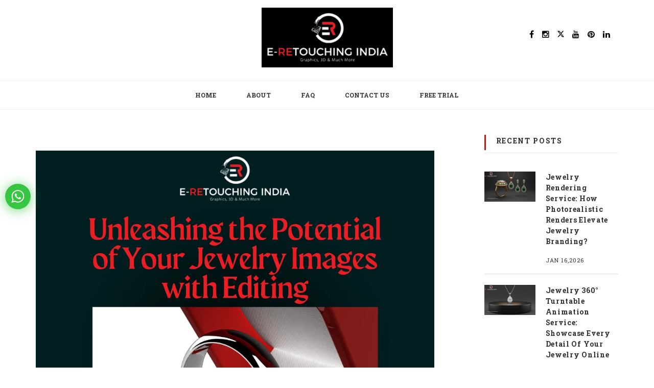

--- FILE ---
content_type: text/html; charset=UTF-8
request_url: https://www.eretouchingindia.com/blog/find-out-why-jewelers-are-trusting-jewellery-photo-editing-services-these-days/
body_size: 12262
content:
	<!DOCTYPE html>




<html lang="en">

<head>

    <meta charset="utf-8" />

    <meta http-equiv="x-ua-compatible" content="ie=edge" />

    <title>Find Out Why Jewelers Are Trusting Jewellery Photo Editing Services These Days</title>

    <meta content="The fact that Jewellery Photo Editing Services for online stores could very easily become a part of your winning strategy makes it all the more crucial." name="description" />

    <meta content="Jewellery Photo Editing Services, online jewellery photo editing, Jewellery Image Editing, jewelry photo editing online, online jewellery photo editing, High End Jewelry Image Editing, product image editing, jewellery photo editing software" name="keywords" />

    <meta name="viewport" content="width=device-width, initial-scale=1.0" />

    <meta content="telephone=no" name="format-detection" />

    <meta name="robots" content="index, follow">

    <meta name="HandheldFriendly" content="true" />

    <link rel="stylesheet" href="https://www.eretouchingindia.com/blog/assets/css/master.css" />

    <link rel="icon" type="image/x-icon" href="https://www.eretouchingindia.com/images/favicon.png" />

    <!-- ************************************* -->

        <!-- Open Graph / Facebook -->
    <meta property="og:type" content="website"><meta property="og:url" content="https://www.eretouchingindia.com/blog/find-out-why-jewelers-are-trusting-jewellery-photo-editing-services-these-days/"><meta property="og:title" content="Find Out Why Jewelers Are Trusting Jewellery Photo Editing Services These Days"><meta property="og:description" content="The fact that Jewellery Photo Editing Services for online stores could very easily become a part of your winning strategy makes it all the more crucial."><meta property="og:image" content="https://www.eretouchingindia.com/blog/upload/blog/1679552466_post_image.png">    <!-- Twitter -->
    <meta name="twitter:card" content="summary_large_image" /><meta property="twitter:url" content="https://www.eretouchingindia.com/blog/find-out-why-jewelers-are-trusting-jewellery-photo-editing-services-these-days/""><meta name="twitter:title" content="Find Out Why Jewelers Are Trusting Jewellery Photo Editing Services These Days" /><meta name="twitter:description" content="The fact that Jewellery Photo Editing Services for online stores could very easily become a part of your winning strategy makes it all the more crucial." /><link rel="canonical" href="https://www.eretouchingindia.com/blog/find-out-why-jewelers-are-trusting-jewellery-photo-editing-services-these-days/" />
<!-- Google tag (gtag.js) -->
<script async src="https://www.googletagmanager.com/gtag/js?id=AW-11391636780"></script>
<script>
  window.dataLayer = window.dataLayer || [];
  function gtag(){dataLayer.push(arguments);}
  gtag('js', new Date());

  gtag('config', 'AW-11391636780');
</script>

<!-- alt tags section -->
<!-- 



    <!-- Google Tag Manager -->
    <script>
        (function(w, d, s, l, i) {
            w[l] = w[l] || [];
            w[l].push({
                'gtm.start': new Date().getTime(),
                event: 'gtm.js'
            });
            var f = d.getElementsByTagName(s)[0],
                j = d.createElement(s),
                dl = l != 'dataLayer' ? '&l=' + l : '';
            j.async = true;
            j.src =
                'https://www.googletagmanager.com/gtm.js?id=' + i + dl;
            f.parentNode.insertBefore(j, f);
        })(window, document, 'script', 'dataLayer', 'GTM-FVTXKPB');
    </script>
    <!-- End Google Tag Manager -->
</head>

<body>
    <!-- Google Tag Manager (noscript) -->
    <noscript><iframe src="https://www.googletagmanager.com/ns.html?id=GTM-FVTXKPB" height="0" width="0" style="display:none;visibility:hidden"></iframe></noscript>
    <!-- End Google Tag Manager (noscript) -->



    <div id="page-preloader"><span class="spinner"></span></div>



    <div data-header-top="200" class="layout-theme animated-css">

        <div class="mobile-menu">

            <button class="trigger   js-toggle-mobile-slidebar toggle-menu-button "> <span class="toggle-menu-button-icon"> <span></span> <span></span> <span></span> <span></span> <span></span> <span></span> </span> </button>

        </div>



        <div data-off-canvas="mobile-slidebar right overlay">

            <ul class="nav navbar-nav">

                <li class="dropdown"><a href="https://www.eretouchingindia.com/blog/" target="_self">Home</a></li><li class="dropdown"><a href="https://www.eretouchingindia.com/about-us.html" target="_blank">About</a></li><li class="dropdown"><a href="https://www.eretouchingindia.com/faq.html" target="_self">FAQ</a></li><li class="dropdown"><a href="https://www.eretouchingindia.com/contact.html" target="_blank">Contact Us</a></li><li class="dropdown"><a href="https://www.eretouchingindia.com/free-trial.html" target="_self">Free Trial</a></li>
            </ul>

        </div>



        <div data-canvas="container">

            <header class="header header-2">

                <div class="container">

                    <div class="row">

                        <div class="col-xs-12">

                            <a href="https://www.eretouchingindia.com/" class="logo"><img style="background-color:#000; padding:10px;" src="https://www.eretouchingindia.com/images/logo-retouch.png" alt="Logo" class="logo__img img-responsive" /></a>



                            <ul class="social-list">

                                <li><a href="https://www.facebook.com/jewelryrenderingservice/" class="social-list__item_link" target="_blank"><i class="icon fa fa-facebook"></i></a></li><li><a href="https://www.instagram.com/eretouchingindia/" class="social-list__item_link" target="_blank"><i class="icon fa fa-instagram"></i></a></li><li><a href="https://x.com/EretouchingInd" class="social-list__item_link" target="_blank"><svg xmlns="https://www.w3.org/2000/svg" width="13" height="13" fill="currentColor" class="bi bi-twitter-x" viewBox="0 0 16 16">
                      <path d="M12.6.75h2.454l-5.36 6.142L16 15.25h-4.937l-3.867-5.07-4.425 5.07H.316l5.733-6.57L0 .75h5.063l3.495 4.633L12.601.75Zm-.86 13.028h1.36L4.323 2.145H2.865z"></path>
                      </svg></a></li><li><a href="https://www.youtube.com/@eretouchingindia" class="social-list__item_link" target="_blank"><i class="icon fa fa-youtube"></i></a></li><li><a href="https://www.pinterest.com/eretouchingindia/" class="social-list__item_link" target="_blank"><i class="icon fa fa-pinterest"></i></a></li><li><a href="https://www.linkedin.com/company/eretouchingindia/" class="social-list__item_link" target="_blank"><i class="icon fa fa-linkedin"></i></a></li>
                            </ul>

                        </div>

                    </div>

                </div>



                <nav class="navbar yamm">

                    <div class="container">

                        <div class="row">

                            <div class="col-xs-12">

                                <ul class="nav navbar-nav">

                                    <li class="dropdown"><a href="https://www.eretouchingindia.com/blog/" target="_self">Home</a></li><li class="dropdown"><a href="https://www.eretouchingindia.com/about-us.html" target="_blank">About</a></li><li class="dropdown"><a href="https://www.eretouchingindia.com/faq.html" target="_self">FAQ</a></li><li class="dropdown"><a href="https://www.eretouchingindia.com/contact.html" target="_blank">Contact Us</a></li><li class="dropdown"><a href="https://www.eretouchingindia.com/free-trial.html" target="_self">Free Trial</a></li>
                                </ul>

                            </div>

                        </div>

                    </div>

                </nav>

            </header><div class="container">
    <div class="row">
        <div class="col-md-9">
            <div class="main-content main-content_mod-a main-content_mod-c">
                <article class="post post-1 post-full clearfix">
                                    <div class="entry-media text-center">
                    <img src="https://www.eretouchingindia.com/blog/upload/blog/1679552466_post_image.png" alt="Find out Why Jewelers Are Trusting Jewellery Photo Editing Services These Days" class="img-responsive blogDetailImg">
                    </div>
                                    <div class="entry-category">
                        <div class="entry-category__item"><a href="https://www.eretouchingindia.com/blog/category/photo-editing">Photo Editing</a></div>                        <hr>
                        <div class="entry-category__item">Mar 23,2023</div>
                    </div>
                    <div class="entry-main">
                        <div class="entry-header">
                            <h1 class="entry-title entry-title_spacing ui-title-inner">Find Out Why Jewelers Are Trusting Jewellery Photo Editing Services These Days</h1>
                            <p class="strong">By: <a href="https://www.eretouchingindia.com/blog/find-out-why-jewelers-are-trusting-jewellery-photo-editing-services-these-days/">Admin</a></p>                        </div>
                        <div class="entry-content blog-detail-container"><div style="text-align:justify"><span style="font-size:11pt"><span style="line-height:107%"><span style="font-family:Calibri,sans-serif"><span lang="EN-US" style="font-size:12.0pt"><span style="line-height:107%">Jewelry photos must be flawless in every way if they are to serve their true purpose of making their mark in this constantly expanding market. High-definition cameras are used by photographers to capture the most beautiful jewelry images possible. However, a few specks of dust or unwanted reflections and shadows ruin the pictures. Services for jewelry photo retouching polish your photos to give you the ideal representations of your jewelry.</span></span></span></span></span><br />
<br />
<span style="font-size:11pt"><span style="line-height:107%"><span style="font-family:Calibri,sans-serif"><span lang="EN-US" style="font-size:12.0pt"><span style="line-height:107%">Experts have the best-trained team of photo editors as well as the most up-to-date tools and software for </span></span><span lang="EN-US" style="font-size:12.0pt"><span style="line-height:107%"><span style="color:#161616">online jewellery photo editing</span></span></span><span lang="EN-US" style="font-size:12.0pt"><span style="line-height:107%">.</span></span><span lang="EN-US" style="font-size:12.0pt"><span style="line-height:107%"> Using the Photoshop and Lightroom programs, our skilled editors have produced pleasing results for clients from various countries. Their superior knowledge improves the original designs&#39; appearance and adds shine and glitz to your photos. Get top-notch </span></span><span lang="EN-US" style="font-size:12.0pt"><span style="line-height:107%"><span style="color:#161616">jewellery photo editing software</span></span></span><span lang="EN-US" style="font-size:12.0pt"><span style="line-height:107%"> help at incredibly affordable rates right now.</span></span></span></span></span></div>

<h2 style="text-align:justify"><span style="font-size:11pt"><span style="line-height:107%"><span style="font-family:Calibri,sans-serif"><strong><span lang="EN-US" style="font-size:12.0pt"><span style="line-height:107%">Why Outsource Services for Jewellery Photo Editing?</span></span></strong></span></span></span></h2>

<div style="text-align:justify"><br />
<span style="font-size:11pt"><span style="line-height:107%"><span style="font-family:Calibri,sans-serif"><span lang="EN-US" style="font-size:12.0pt"><span style="line-height:107%">To produce the best designs, </span></span><strong><span lang="EN-US" style="font-size:12.0pt"><span style="line-height:107%"><span style="color:#161616"><a href="https://www.eretouchingindia.com/service/jewelry-photo-retouching-services.html" style="color:#0563c1; text-decoration:underline">Jewelry Photo Editing Online</a></span></span></span></strong><span lang="EN-US" style="font-size:12.0pt"><span style="line-height:107%"> calls for a great deal of patience and skill. Only professionals can determine how much filtering and retouching is necessary. Jewelry retailers, publishers of catalogs and brochures, and even designers have a tonne of photos that need to be edited. Your time, money, and resources will be wasted if you hire an expert on staff. You can relieve yourself of this burden by outsourcing to a trustworthy editing services provider company in India. Without owning them, you can use a skilled team of photo editors to access better results that meet your needs.</span></span></span></span></span><br />
<br />
<span style="font-size:11pt"><span style="line-height:107%"><span style="font-family:Calibri,sans-serif"><span lang="EN-US" style="font-size:12.0pt"><span style="line-height:107%">The reasonable costs of outsourcing </span></span><span lang="EN-US" style="font-size:12.0pt"><span style="line-height:107%"><span style="color:#161616">Jewellery Image Editing</span></span></span><span lang="EN-US" style="font-size:12.0pt"><span style="line-height:107%"> services enable you to make significant financial savings. Select expert editing services as your outsourcing partner right away to take advantage of our top-notch jewelry editing services.<br />
&nbsp;<img alt="Photo Editing" src="https://www.eretouchingindia.com/blog/upload/blog/1676459820_post_image.png" style="height:1024px; width:1024px" /></span></span></span></span></span><br />
<span style="font-size:11pt"><span style="line-height:107%"><span style="font-family:Calibri,sans-serif"><strong><span lang="EN-US" style="font-size:12.0pt"><span style="line-height:107%">Experts Provide High-End Editing Services:</span></span></strong></span></span></span><br />
<br />
<span style="font-size:11pt"><span style="line-height:107%"><span style="font-family:Calibri,sans-serif"><span lang="EN-US" style="font-size:12.0pt"><span style="line-height:107%">If jewelry photos excel in shine and design, they attract the audience&#39;s attention. Experts concentrate on this aspect and enhance the pictures&#39; appeal by using the appropriate filters and glittering effects. Our skilled editing team provides the following </span></span><span lang="EN-US" style="font-size:12.0pt"><span style="line-height:107%"><span style="color:#161616">online jewellery photo editing</span></span></span><span lang="EN-US" style="font-size:12.0pt"><span style="line-height:107%">:</span></span></span></span></span><br />
<br />
<span style="font-size:11pt"><span style="line-height:107%"><span style="font-family:Calibri,sans-serif"><strong><span lang="EN-US" style="font-size:12.0pt"><span style="line-height:107%">Background Erasure:</span></span></strong></span></span></span><br />
<span style="font-size:11pt"><span style="line-height:107%"><span style="font-family:Calibri,sans-serif"><span lang="EN-US" style="font-size:12.0pt"><span style="line-height:107%">Any part of the design that is covered by a background surface or mannequin is blurred out of the image.</span></span></span></span></span><br />
<br />
<span style="font-size:11pt"><span style="line-height:107%"><span style="font-family:Calibri,sans-serif"><strong><span lang="EN-US" style="font-size:12.0pt"><span style="line-height:107%">Image Resizing &amp; Scaling: </span></span></strong></span></span></span><br />
<span style="font-size:11pt"><span style="line-height:107%"><span style="font-family:Calibri,sans-serif"><span lang="EN-US" style="font-size:12.0pt"><span style="line-height:107%">Experts crop out any objects in the image that aren&#39;t a piece of jewelry and position the image at a right angle.</span></span></span></span></span><br />
<br />
<span style="font-size:11pt"><span style="line-height:107%"><span style="font-family:Calibri,sans-serif"><strong><span lang="EN-US" style="font-size:12.0pt"><span style="line-height:107%">Removing Blemishes &amp; Spots:</span></span></strong></span></span></span><br />
<span style="font-size:11pt"><span style="line-height:107%"><span style="font-family:Calibri,sans-serif"><span lang="EN-US" style="font-size:12.0pt"><span style="line-height:107%">Removing blemishes and spots will bring attention to the jewelry piece by clearing away background noise and dust particles.</span></span></span></span></span><br />
<br />
<span style="font-size:11pt"><span style="line-height:107%"><span style="font-family:Calibri,sans-serif"><strong><span lang="EN-US" style="font-size:12.0pt"><span style="line-height:107%">Correction of Colour:</span></span></strong></span></span></span><br />
<span style="font-size:11pt"><span style="line-height:107%"><span style="font-family:Calibri,sans-serif"><span lang="EN-US" style="font-size:12.0pt"><span style="line-height:107%">People can better understand the components of the design by altering the color of the jewelry or enhancing its original color.</span></span></span></span></span><br />
<br />
<span style="font-size:11pt"><span style="line-height:107%"><span style="font-family:Calibri,sans-serif"><span lang="EN-US" style="font-size:12.0pt"><span style="line-height:107%">It is no secret that the jewelry industry depends on aesthetic beauty. It works when something is presented attractively and to its best ability. Therefore, services for </span></span><strong><span lang="EN-US" style="font-size:12.0pt"><span style="line-height:107%"><span style="color:#161616"><a href="https://www.eretouchingindia.com/blog/the-top-five-photo-editing-programs-to-use-in-2023/" style="color:#0563c1; text-decoration:underline">High End Jewelry Image Editing</a></span></span></span></strong><span lang="EN-US" style="font-size:12.0pt"><span style="line-height:107%"> are a blessing.</span></span></span></span></span></div></div>
                        <!--<footer class="entry-footer clearfix">
                            <ul class="social-list">
                                <li><a href="../../index.html" class="social-list__item_link"><i class="icon fa fa-share-alt"></i></a></li>
                                <li><a href="../../index.html" class="social-list__item_link"><i class="icon fa fa-twitter"></i></a></li>
                                <li><a href="../../index.html" class="social-list__item_link"><i class="icon fa fa-facebook"></i></a></li>
                                <li><a href="../../index.html" class="social-list__item_link"><i class="icon fa fa-behance"></i></a></li>
                                <li><a href="../../index.html" class="social-list__item_link"><i class="icon fa fa-google-plus"></i></a></li>
                            </ul>
                            <div class="entry-footer__category-wrap"><a href="../../html/pirez/category.html" class="entry-footer__category">photography</a><a href="../../html/pirez/category.html" class="entry-footer__category">travel</a></div>
                        </footer>-->
                    </div>
                </article>

                <!--<section class="section-comment section-default">
                    <h3 class="post-title-other ui-title-block border-left border-left_primary"><span class="comment-title__number">2</span> Comments</h3>
                    <ul class="comments-list list-unstyled">
                        <li>
                            <article class="comment clearfix">
                                <div class="comment-avatar"><img src="../../html/pirez/assets/media/content/posts/author/1.jpg" alt="avatar" class="img-responsive"></div>
                                <div class="comment-inner">
                                    <header class="comment-header"> <cite class="comment-author">julia bravo</cite>
                                        <time datetime="2012-10-27" class="comment-datetime">30 may 2016 at 6.00 pm</time>
                                    </header>
                                    <div class="comment-body">
                                        <p>Med do eiusmod tempor incididunt ut labore et dolore magna aliqua uet enim ad minim venil amquis nostrud exercitation ullamco laboris nisi ut aliquip.</p>
                                    </div>
                                    <a href="../../html/pirez/post-1.html" class="comment-btn btn btn-default btn-effect btn-sm"><i class="icon fa fa-reply"></i> reply</a> </div>
                            </article>
                            <ul class="children list-unstyled">
                                <li>
                                    <article class="comment clearfix">
                                        <div class="comment-avatar"><img src="../../html/pirez/assets/media/content/posts/author/2.jpg" alt="avatar" class="img-responsive"></div>
                                        <div class="comment-inner">
                                            <header class="comment-header"> <cite class="comment-author">kamila jones</cite>
                                                <time datetime="2012-10-27" class="comment-datetime">30 april 2016 at 12.00 pm</time>
                                            </header>
                                            <div class="comment-body">
                                                <p>Velit esse cillum dolore eu fugiat nulla pariatur excepteur sint occaecat cupidatat non proident sunt in culpa qui officia.</p>
                                            </div>
                                            <a href="../../html/pirez/post-1.html" class="comment-btn btn btn-default btn-effect btn-sm"><i class="icon fa fa-reply"></i> reply</a> </div>
                                    </article>
                                </li>
                            </ul>
                        </li>
                        <li>
                            <article class="comment clearfix">
                                <div class="comment-avatar"><img src="../../html/pirez/assets/media/content/posts/author/3.jpg" alt="avatar" class="img-responsive"></div>
                                <div class="comment-inner">
                                    <header class="comment-header"> <cite class="comment-author">james anderson</cite>
                                        <time datetime="2012-10-27" class="comment-datetime">30 april 2016 at 12.00 pm</time>
                                    </header>
                                    <div class="comment-body">
                                        <p>Lorem ipsum dolor sit amt adipisicing elit sed do eiusmod tempor incididunt daut labore dolore magna aliqua minim veniam.</p>
                                    </div>
                                    <a href="../../html/pirez/post-1.html" class="comment-btn btn btn-default btn-effect btn-sm"><i class="icon fa fa-reply"></i> reply</a> </div>
                            </article>
                        </li>
                    </ul>
                </section>-->
                <!--<section id="section-reply-form" class="section-reply-form">
                    <h3 class="post-title-other ui-title-block border-left border-left_primary">send reply</h3>
                    <form action="#" method="post" class="form-reply ui-form ui-form-1 typography-last-elem">
                        <div class="row">
                            <div class="col-md-6">
                                <input type="text" placeholder="Name" class="form-control">
                            </div>
                            <div class="col-md-6">
                                <input type="email" placeholder="Email" class="form-control">
                            </div>
                        </div>
                        <div class="row">
                            <div class="col-xs-12">
                                <textarea rows="4" class="form-control"></textarea>
                            </div>
                        </div>
                        <div class="row">
                            <div class="col-xs-12">
                                <button class="ui-form__btn btn btn-primary btn-effect btn-block">post comment</button>
                            </div>
                        </div>
                    </form>
                </section>-->

            </div>
        </div>
        <div class="col-md-3">
            <aside class="sidebar">
                <!--div class="widget widget-searce">
                    <form id="search-global-form" onsubmit="searchBlog();" action="javascript:void(0)" class="form-search">
                        <input type="text" id="search_value" name="search" value="" placeholder="Search here ..." class="form-search__input">
                        <button type="submit" class="form-search__btn"><i class="icon fa fa-search"></i></button>
                    </form>
                </div-->
                

                <section class="widget">
                    <h3 class="widget-title ui-title-block border-left border-left_primary">Recent posts</h3>
                    <div class="widget-content">
                        <div class="post-widget_mod-b clearfix"><div class="post-widget__media"><a href="https://www.eretouchingindia.com/blog/jewelry-rendering-service-how-photorealistic-renders-elevate-jewelry-branding/"><img src="https://www.eretouchingindia.com/blog/upload/blog/1768557580_post_image.png" alt="Jewelry Rendering Service: How Photorealistic Renders Elevate Jewelry Branding?" class="img-responsive"></a></div><div class="post-widget__inner"><a href="https://www.eretouchingindia.com/blog/jewelry-rendering-service-how-photorealistic-renders-elevate-jewelry-branding/" class="post-widget__title">Jewelry Rendering Service: How Photorealistic Renders Elevate Jewelry Branding?</a><time datetime="2012-10-27 15:20" class="post-widget__date">Jan 16,2026</time></div></div><div class="post-widget_mod-b clearfix"><div class="post-widget__media"><a href="https://www.eretouchingindia.com/blog/jewelry-360-turntable-animation-service-showcase-every-detail-of-your-jewelry-online/"><img src="https://www.eretouchingindia.com/blog/upload/blog/1768383987_post_image.png" alt="Jewelry 360° Turntable Animation Service: Showcase Every Detail of Your Jewelry Online" class="img-responsive"></a></div><div class="post-widget__inner"><a href="https://www.eretouchingindia.com/blog/jewelry-360-turntable-animation-service-showcase-every-detail-of-your-jewelry-online/" class="post-widget__title">Jewelry 360° Turntable Animation Service: Showcase Every Detail Of Your Jewelry Online</a><time datetime="2012-10-27 15:20" class="post-widget__date">Jan 14,2026</time></div></div><div class="post-widget_mod-b clearfix"><div class="post-widget__media"><a href="https://www.eretouchingindia.com/blog/ecommerce-image-editing-services-for-new-year-start-2026-with-stunning-product-photos/"><img src="https://www.eretouchingindia.com/blog/upload/blog/1767076651_post_image.png" alt="E-commerce Image Editing Services for New Year: Start 2026 With Stunning Product Photos" class="img-responsive"></a></div><div class="post-widget__inner"><a href="https://www.eretouchingindia.com/blog/ecommerce-image-editing-services-for-new-year-start-2026-with-stunning-product-photos/" class="post-widget__title">E-commerce Image Editing Services For New Year: Start 2026 With Stunning Product Photos</a><time datetime="2012-10-27 15:20" class="post-widget__date">Dec 30,2025</time></div></div><div class="post-widget_mod-b clearfix"><div class="post-widget__media"><a href="https://www.eretouchingindia.com/blog/highend-model-retouching-for-christmas-campaigns-elevate-your-festive-visuals/"><img src="https://www.eretouchingindia.com/blog/upload/blog/1766465500_post_image.png" alt="High-End Model Retouching for Christmas Campaigns: Elevate Your Festive Visuals" class="img-responsive"></a></div><div class="post-widget__inner"><a href="https://www.eretouchingindia.com/blog/highend-model-retouching-for-christmas-campaigns-elevate-your-festive-visuals/" class="post-widget__title">High-End Model Retouching For Christmas Campaigns: Elevate Your Festive Visuals</a><time datetime="2012-10-27 15:20" class="post-widget__date">Dec 23,2025</time></div></div><div class="post-widget_mod-b clearfix"><div class="post-widget__media"><a href="https://www.eretouchingindia.com/blog/jewelry-photo-retouching-for-black-friday-make-your-product-images-stand-out/"><img src="https://www.eretouchingindia.com/blog/upload/blog/1765362403_post_image.png" alt="Jewelry Photo Retouching for Black Friday: Make Your Product Images Stand Out" class="img-responsive"></a></div><div class="post-widget__inner"><a href="https://www.eretouchingindia.com/blog/jewelry-photo-retouching-for-black-friday-make-your-product-images-stand-out/" class="post-widget__title">Jewelry Photo Retouching For Black Friday: Make Your Product Images Stand Out</a><time datetime="2012-10-27 15:20" class="post-widget__date">Dec 10,2025</time></div></div>                    </div>
                </section>
                <section class="widget">
                    <h3 class="widget-title ui-title-block border-left border-left_primary">categories</h3>
                    <div class="widget-content">
                        <ul class="list-widget list-unstyled">
                            <li class="list-widget__item"><a href="https://www.eretouchingindia.com/blog/category/360-rotation-animation" class="list-widget__link">360 Rotation Animation<span class="badge pull-right">(15)</span></a></li><li class="list-widget__item"><a href="https://www.eretouchingindia.com/blog/category/3d-product-rendering" class="list-widget__link">3D Product Rendering<span class="badge pull-right">(16)</span></a></li><li class="list-widget__item"><a href="https://www.eretouchingindia.com/blog/category/cad-design" class="list-widget__link">CAD Design<span class="badge pull-right">(27)</span></a></li><li class="list-widget__item"><a href="https://www.eretouchingindia.com/blog/category/image-editing" class="list-widget__link">Image Editing<span class="badge pull-right">(19)</span></a></li><li class="list-widget__item"><a href="https://www.eretouchingindia.com/blog/category/image-retouching" class="list-widget__link">Image Retouching<span class="badge pull-right">(36)</span></a></li><li class="list-widget__item"><a href="https://www.eretouchingindia.com/blog/category/jewelry-photo-editing" class="list-widget__link">Jewelry Photo Editing<span class="badge pull-right">(16)</span></a></li><li class="list-widget__item"><a href="https://www.eretouchingindia.com/blog/category/photo-editing" class="list-widget__link">Photo Editing<span class="badge pull-right">(35)</span></a></li><li class="list-widget__item"><a href="https://www.eretouchingindia.com/blog/category/photo-rendering" class="list-widget__link">Photo Rendering<span class="badge pull-right">(28)</span></a></li><li class="list-widget__item"><a href="https://www.eretouchingindia.com/blog/category/photo-retouching" class="list-widget__link">Photo Retouching<span class="badge pull-right">(36)</span></a></li><li class="list-widget__item"><a href="https://www.eretouchingindia.com/blog/category/model-retouching-services" class="list-widget__link">Model Retouching Services<span class="badge pull-right">(10)</span></a></li>                        </ul>
                    </div>
                </section>
                <!-- end widget-->
            </aside>
            <!-- end sidebar-->
        </div>
    </div>
</div><!-- Meta Pixel Code -->
<script>
!function(f,b,e,v,n,t,s)
{if(f.fbq)return;n=f.fbq=function(){n.callMethod?
n.callMethod.apply(n,arguments):n.queue.push(arguments)};
if(!f._fbq)f._fbq=n;n.push=n;n.loaded=!0;n.version='2.0';
n.queue=[];t=b.createElement(e);t.async=!0;
t.src=v;s=b.getElementsByTagName(e)[0];
s.parentNode.insertBefore(t,s)}(window, document,'script',
'https://connect.facebook.net/en_US/fbevents.js');
fbq('init', '307242206311276');
fbq('track', 'PageView');
</script>
<noscript><img height="1" width="1" style="display:none"
src="https://www.facebook.com/tr?id=307242206311276&ev=PageView&noscript=1"
/></noscript>
<!-- End Meta Pixel Code -->
<footer class="footer footer_mod-a">

    <div class="footer-main">

        <div class="container">

            <div class="row">

                <div class="col-md-3">

                    <section class="footer__section footer__section_left">

                        <h2 class="footer__title">contact <br>

                            information</h2>

                        <div class="footer__contact"><h3><span style="font-size:14px"><big><strong><img alt="" src="https://google.com/" />E-Retouching India</strong></big></span></h3>

<p>E-mail:&nbsp;<a href="mailto:eretouchingindia@gmail.com">eretouchingindia@gmail.com</a><br />
Phone:&nbsp;<a href="tel:+91-9049555655">+91-9049555655</a><br />
Skype:&nbsp;<a href="skype:pirappapatil">pirappapatil</a></p></div>
                    </section>

                </div>

                <div class="col-md-6">

                    <div class="footer__section footer__section_center"><a href="javascript:;" class="footer__logo logo"><img style="background-color:#000; padding:10px;" src="https://www.eretouchingindia.com/images/logo-retouch.png" alt="Logo" class="img-responsive center-block"/></a>

                        <ul class="social-list">

                            <li><a href="https://www.facebook.com/jewelryrenderingservice/" class="social-list__item_link" target="_blank"><i class="icon fa fa-facebook"></i></a></li><li><a href="https://www.instagram.com/eretouchingindia/" class="social-list__item_link" target="_blank"><i class="icon fa fa-instagram"></i></a></li><li><a href="https://x.com/EretouchingInd" class="social-list__item_link" target="_blank"><svg xmlns="https://www.w3.org/2000/svg" width="13" height="13" fill="currentColor" class="bi bi-twitter-x" viewBox="0 0 16 16">
                      <path d="M12.6.75h2.454l-5.36 6.142L16 15.25h-4.937l-3.867-5.07-4.425 5.07H.316l5.733-6.57L0 .75h5.063l3.495 4.633L12.601.75Zm-.86 13.028h1.36L4.323 2.145H2.865z"></path>
                      </svg></a></li><li><a href="https://www.youtube.com/@eretouchingindia" class="social-list__item_link" target="_blank"><i class="icon fa fa-youtube"></i></a></li><li><a href="https://www.pinterest.com/eretouchingindia/" class="social-list__item_link" target="_blank"><i class="icon fa fa-pinterest"></i></a></li><li><a href="https://www.linkedin.com/company/eretouchingindia/" class="social-list__item_link" target="_blank"><i class="icon fa fa-linkedin"></i></a></li>
                        </ul>

                    </div>

                </div>

                <div class="col-md-3">

                    <section class="footer__section footer__section_right">

                        <h2 class="footer__title">join the<br>

                            mailing list</h2>

                        <div class="footer-form__description">Please subscribe to my mailing list for the latest new posts.</div>

                        <form class="footer-form form-inline" onsubmit="return subscriberSubmit();" action="javascript:void(0);">

                            <div id="subscriber_response" style="display:none"></div>

                            <div class="form-group has-feedback">

                                <input type="email" id="subscriber_email" placeholder="Enter your email" class="form-control"/>

                                <button class="form-control-feedback"><i class="icon fa fa-paper-plane-o"></i></button>

                            </div>

                        </form>

                    </section>

                </div>

            </div>

        </div>

    </div>

    <div class="footer-bottom">

        <div class="container">

            <div class="row">

                <div class="col-xs-12">

                    <div class="link-top icon fa fa-angle-up"></div>

                    <ul class="footer-nav list-inline">

                        <li class="footer-nav__item"><a href="https://www.eretouchingindia.com/blog/" target="_self" class="footer-nav__link">Home</a></li><li class="footer-nav__item"><a href="https://www.eretouchingindia.com/about-us.html" target="_blank" class="footer-nav__link">About</a></li><li class="footer-nav__item"><a href="https://www.eretouchingindia.com/faq.html" target="_self" class="footer-nav__link">FAQ</a></li><li class="footer-nav__item"><a href="https://www.eretouchingindia.com/contact.html" target="_blank" class="footer-nav__link">Contact Us</a></li><li class="footer-nav__item"><a href="https://www.eretouchingindia.com/free-trial.html" target="_self" class="footer-nav__link">Free Trial</a></li>
                    </ul>

                </div>

            </div>

        </div>

    </div>
   <!-- <script type='application/ld+json'>

{

"@context": "https://www.schema.org",

"@type": "LocalBusiness",

"name": "Eretouching India",

"url": "https://www.eretouchingindia.com/",

"telephone": "+919049555655",

"SameAs":[

"https://www.facebook.com/jewelryrenderingservice/",

"https://twitter.com/RetouchingE",

"https://www.instagram.com/jewellery_rendering_service/",

"https://www.pinterest.com/eretouchingindia/",

"https://www.youtube.com/channel/UCryJdGCLH25hjPAhJJ7E_fQ"

],

"PriceRange" : "$$",

"logo": "https://www.eretouchingindia.com/images/logo-retouch.png",

"image": "https://www.eretouchingindia.com/upload/banner/1556272294_gal_t.jpg",

"description": "E-Retouching India is a creative agency for Graphics and 3D Designs need of E-Commerce solutions. We are India based company and specialized in Diamond Jewelry Photo Editing, Image Retouching, Rendering and 360 Degree Turntable Animation services, Clipping Path services, CAD designing, Jewelry Photography service and much more services regarding towards the diamond jewelry. We have a team of highly skilled photo editor and retouching specialists to bring commercial stand-out to your creative jewelry.",

"address": {

"@type": "PostalAddress",

"streetAddress": "560/58 South Sadar Bazaar, VIP Road, Near Pratham Hotel",

"addressLocality": "Solapur",

"addressRegion": "Maharashtra",

"postalCode": "413003",

"addressCountry": "India"

},

"geo": {

"@type": "GeoCoordinates",

"latitude": "17.6616793",

"longitude": "75.9009674"

},

"hasMap": "https://www.google.com/maps/place/E+Retouching+India,+Jewelry+Editing+Service+India/@17.6616793,75.9009674,17z/data=!3m1!4b1!4m5!3m4!1s0x3bc5da76f1227875:0xa2834551469ac00a!8m2!3d17.6616793!4d75.9031561",

"openingHoursSpecification": [

{

  "@type": "OpeningHoursSpecification",

  "dayOfWeek": [

    "Monday",

    "Tuesday",

    "Wednesday",

    "Thursday",

    "Friday",

    "Saturday"

  ],

  "opens": "09:00",

  "closes": "08:00"

}

],        

"contactPoint": {

"@type": "ContactPoint",

"contactType": "Customer Service",

"email": "eretouchingindia@gmail.com"

}

}

</script>-->
</footer>
<div class="whatsappIcon">
         <a href="https://api.whatsapp.com/send?phone=9049555655&text=" onClick="gtag('event', 'WhatsApp', {'event_action': 'whatsapp_chat', 'event_category': 'Chat', 'event_label': 'Chat_WhatsApp'});" target="_blank"></a>
    </div>
    <div class="call-us">
        <a onClick="ga('send', 'event', 'mobile', 'click to call', '9049555655');" href="tel:+91-9049555655"></a>
    </div>
</div>

</div>

<script src="https://www.eretouchingindia.com/blog/assets/js/main.js"></script>

<script src="https://www.eretouchingindia.com/blog/assets/js/separate-js/custom.js"></script>

<script src="https://www.eretouchingindia.com/blog/assets/plugins/bootstrap/bootstrap.min.js"></script>

<script src="https://www.eretouchingindia.com/blog/assets/plugins/bootstrap-select/bootstrap-select.js"></script>

<script src="https://www.eretouchingindia.com/blog/assets/plugins/doubletaptogo.js"></script>

<script src="https://www.eretouchingindia.com/blog/assets/plugins/waypoints.min.js"></script>

<script src="https://www.eretouchingindia.com/blog/assets/plugins/scrollreveal/scrollreveal.js"></script>

<script src="https://www.eretouchingindia.com/blog/assets/plugins/header/slidebar.js" type="text/javascript"></script>

<script src="https://www.eretouchingindia.com/blog/assets/plugins/header/header.js" type="text/javascript"></script>

<script type="application/ld+json">

    {

      "@context": "https://schema.org/",

      "@type": "BlogPosting",

      "mainEntityOfPage": {

        "@type": "Blog",

        "@id": "https://www.eretouchingindia.com/blog/find-out-why-jewelers-are-trusting-jewellery-photo-editing-services-these-days/"

      },

      "headline": "Find out Why Jewelers Are Trusting Jewellery Photo Editing Services These Days",

      "description": "The fact that Jewellery Photo Editing Services for online stores could very easily become a part of your winning strategy makes it all the more crucial.",

      "image": {

        "@type": "ImageObject",

        "url": "https://www.eretouchingindia.com/blog/upload/blog/1679552466_post_image.png",

        "width": "1024",

        "height": "1024"

      },

      "author": {

        "@type": "Organization",

        "name": "eretouchingindia",

        "url" : "https://www.eretouchingindia.com/blog/"

      },

      "publisher": {

        "@type": "Organization",

        "name": "Admin",

        "logo": {

          "@type": "ImageObject",

          "url": "https://www.eretouchingindia.com/images/logo.png",

          "width": "300",

          "height": "300"

        }

      },

     "datePublished": "1970-01-01T00:00:00+00:00",
  "dateModified": "2025-12-18T00:00:00+00:00"

    }

    </script>
<script>

    $(document).ready(function(){

        $('.blog-detail-container img').each(function () {

            if (!$(this).parent().hasClass('imgBlog')) {

                $('.blog-detail-container img').removeAttr('style');

                $(this).wrap("<p class='imgBlog text-center'></p>");

            }

        });

    });



    function searchBlog() {

        let search_value = $('#search_value').val();

        window.location.href = "https://www.eretouchingindia.com/blog/search/"+search_value;

    }



    function validateEmail(email) {

        var re = /^(([^<>()[\]\\.,;:\s@\"]+(\.[^<>()[\]\\.,;:\s@\"]+)*)|(\".+\"))@((\[[0-9]{1,3}\.[0-9]{1,3}\.[0-9]{1,3}\.[0-9]{1,3}\])|(([a-zA-Z\-0-9]+\.)+[a-zA-Z]{2,}))$/;

        return re.test(email);

    }



    function subscriberSubmit(){

        let subscriber_email = $('#subscriber_email').val();

        let response = 1;

        if(subscriber_email == ''){

            $('#subscriber_email').css('border','1px solid #f44336');

            response = 0;

        }

        else{

            if(!validateEmail(subscriber_email)){

                $('#subscriber_email').css('border','1px solid #f44336');

                response = 0;

            }

        }



        if(response == 1){

            $.ajax({

                url:'https://www.eretouchingindia.com/blog/ajax_master.php',

                type:'post',

                data:{action:'subscriber_email',email:subscriber_email},

                success: function(data){

                    if(data == 1){

                        $('#subscriber_response').css('color','green');

                        $('#subscriber_response').css('display','block');

                        $('#subscriber_response').html('Your email subscribed successfully.');

                        $('#subscriber_email').val('');

                    }

                    else {

                        $('#subscriber_response').css('color','red');

                        $('#subscriber_response').css('display','block');

                        $('#subscriber_response').html('Your email already exist.');

                    }

                    setTimeout(function(){

                        $('#subscriber_response').css('display','none');

                        },4000);

                }

            });

        }

    }

</script>
<script>
 const images =  Array.from(document.getElementsByTagName('img'))

images.map(i=>{ 
if(!i.alt){
 i.setAttribute('alt','EretouchingIndia');
}
});

</script>
<!-- <script>
const images = document.querySelectorAll('img'); 

images.forEach(img => {
  if (!img.alt) {
    img.alt = 'EretouchingIndia';
  }
});
</script> -->


</body>

</html>

--- FILE ---
content_type: text/css
request_url: https://www.eretouchingindia.com/blog/assets/css/master.css
body_size: 109
content:


/* FONTS*/
@import url(https://fonts.googleapis.com/css?family=Roboto+Slab:400,700,300|Montserrat:400,700);
@import url('../fonts/font-awesome-4-5-0/css/font-awesome.min.css');
@import url('../fonts/elegant/style.css');
@import url('../plugins/bootstrap/bootstrap.css');                /* bootstrap */
@import url('../plugins/bootstrap-select/bootstrap-select.css');   /* select customization-2 */
@import url('../plugins/animate/animate.css');                        /* animations */
@import url('../plugins/hovereffectideas/css/set1.css');          /* effects */
@import url('../plugins/hovereffectideas/css/set2.css');          /* effects */
@import url('../plugins/header/header.css');          /* headers */




/* MAIN CSS */

@import url('theme.css');
@import url('blog.css');
@import url('sidebar.css');
@import url('color.css');
@import url('index.css');
@import url('preloader.css');
@import url('responsive.css');


--- FILE ---
content_type: text/css
request_url: https://www.eretouchingindia.com/blog/assets/plugins/header/header.css
body_size: 4955
content:
.header-navibox-1   .navbar-brand {
    margin-top: 0px;
    padding: 13px 15px 0 0;
    margin-left: 0 !important;
}

.mobile-menu{
    display: none;
}
/*ABSOLUTE NAV */

.navbar-absolute-top {
	position: absolute;
	top: 0;
	left: 0;
	width: 100%;
	z-index: 77;
}
/*LOGO WHITE */


.header.header-logo-white .normal-logo {
	display: block !important;
}
.header.header-logo-white .scroll-logo {
	display: none !important;
}
/*LOGO BLACK */


.header.header-logo-black .normal-logo {
	display: none !important;
}
.header.header-logo-black .scroll-logo {
	display: block !important;
}
/*BACKGROUND  BLACK #000 */

.header.header-background-black {
	background: #484848;
}
/*BACKGROUND  WHITE #fff */

.header.header-background-white {
	background: #fff;
}
.header.header-background-white .top-bar {
	border-bottom: 1px solid #eee;
}
/*BACKGROUND  WHITE #fff */

.header.header-background-trans-white-rgba09 {
	background-color: rgba(255, 255, 255, 0.9);
}
.header. header-background-trans-white-rgba08 {
 background-color:rgba(255, 255, 255, 0.8);
}
.header.header-background-trans-white-rgba07 {
	background-color: rgba(255, 255, 255, 0.7);
}
.header.header-background-trans-white-rgba06 {
	background-color: rgba(255, 255, 255, 0.6);
}
.header.header-background-trans-white-rgba05 {
	background-color: rgba(255, 255, 255, 0.5);
}
.header.header-background-trans-white-rgba04 {
	background-color: rgba(255, 255, 255, 0.4);
}
.header.header-background-trans-white-rgba03 {
	background-color: rgba(255, 255, 255, 0.3);
}
.header.header-background-trans-white-rgba02 {
	background-color: rgba(255, 255, 255, 0.2);
}
.header.header-background-trans-white-rgba01 {
	background-color: rgba(255, 255, 255, 0.1);
}
.header.header-background-trans-white-rgba00 {
	background-color: rgba(255, 255, 255, 0.0);
}
/*COLOR FONTS WHITE #fff */


.header-color-white *, .header.header-color-white .navbar .navbar-nav > li > a {
	color: #fff;
}
.header.header-color-white .toggle-menu-button .toggle-menu-button-icon span {
	background: #fff;
}
.header.header-color-white .navbar .navbar-nav > li > a:hover {
	color: #fff;
}
.header.header-color-white .toggle-menu-button.is-open .toggle-menu-button-icon span {
	background: #fff;
}
.header.header-color-white .header-cart-count {
	background: #fff;
	color: #000;
}
/*COLOR FONTS BLACK #333 */


.header-color-black *, .header.header-color-black .navbar .navbar-nav > li > a {
	color: #333;
}
.header.header-color-black .toggle-menu-button .toggle-menu-button-icon span {
	background: #333;
}
.header.header-color-black .header-cart-count {
	background: #333;
	color: #fff;
}
/*NAV BAR SCROLLING */
 
.navbar-scrolling * {
	color: #333;
}
.header.navbar-scrolling .navbar .navbar-nav > li > a {
	color: #333;
}
.header.navbar-scrolling .navbar .navbar-nav > li:hover > a, .header.navbar-scrolling .navbar .navbar-nav > li a:hover {
	color: #333 !important;
}
.header.navbar-scrolling .navbar .toggle-menu-button .toggle-menu-button-icon span {
	background: #333;
}
.header.navbar-scrolling .header-cart-count {
	background: #333;
	color: #fff;
}
.header.navbar-scrolling {
    background-color: rgba(255, 255, 255, 0.9);
    position: fixed;
    top: 0;
    left: 0;
    width: 100%;
}
.header.header.navbar-scrolling .normal-logo {
	display: none !important;
}
.header.header.navbar-scrolling .scroll-logo {
	display: block !important;
}
.header.header.navbar-scrolling .navbar {
	border-bottom: 1px solid #eee;
}
.header-menu-middle.header.header.navbar-scrolling .header-navibox-2 {
	border-bottom: 1px solid #eee;
}
.header-topbarbox-border.navbar-scrolling .header-topbarbox-1, .header-topbarbox-border .header-topbarbox-2 {
	border-right: 1px solid #eee;
	border-left: 1px solid r#eee;
}
.navbar-scrolling .navbar .toggle-menu-button.is-open .toggle-menu-button-icon span {
	background: #333 !important;
}
.navbar-scrolling .top-bar {
	border-bottom: 1px solid #eee;
}
/*NORMAL WIDTH */
	
	
	
.header-normal-width .container-boxed-width {
	width: 100%;
	padding: 0;
}
/*FULL WIDTH */


.header-full-width .container {
	width: 100% !important;
	padding: 0;
	text-align: center;
}
.header-full-width .header-navibox-1 {
	padding-left: 25px;
}
.header-full-width #nav .header-navibox-1, .header-full-width #nav .header-navibox-2, .header-full-width #nav .header-navibox-3, .header-full-width #nav .header-navibox-4 {
	float: none !important;
	display: inline-table;
}
.header-full-width .header-navibox-1 {
	position: absolute;
	left: 0;
}
.header-full-width .header-navibox-3 {
	position: absolute;
	right: 90px;
}
.header-full-width .header-navibox-4 {
	position: absolute;
	right: 0;
}
/*BOXED WIDTH */

.header .navbar-scrolling.header-boxed-width .header-navibox-4 {
	border-right: 0;
	border-left: 1px solid #eee;
}
.header-boxed-width #nav {
	border-left: 1px solid #eee !important;
	border-right: 1px solid #eee !important;
}
.header-boxed-width .container-boxed-width .container {
	width: auto !important;
}
.header-boxed-width .header-navibox-4 {
    border-right: 0 !important;
	border-left: 1px solid #eee;
	padding-right: 0px !important;
	margin-left: 15px !important;
	padding-left: 7px !important;
}
.header-boxed-width .header-navibox-1 {
	margin-left: 15px;
}
.header-boxed-width .navbar-scrolling {
	background: none !important;
}
.header-boxed-width .navbar-scrolling #nav {
	background: #fff;
	margin-top: 15px;
}
.header-boxed-width .navbar-scrolling .top-bar {
	display: none;
}
.header-boxed-width .navbar-scrolling #nav {
	border: 1px solid #eee !important;
}
/*NAVI BOX FLOAT*/

.header-navibox-1-left .header-navibox-1, .header-navibox-2-left .header-navibox-2, .header-navibox-3-left .header-navibox-3, .header-navibox-4-left .header-navibox-4 {
	float: left !important;
}
.header-navibox-1-right .header-navibox-1, .header-navibox-2-right .header-navibox-2, .header-navibox-3-right .header-navibox-3, .header-navibox-4-right .header-navibox-4 {
	float: right !important;
}
.header-navibox-1-middle .header-navibox-1, .header-navibox-2-middle .header-navibox-2, .header-navibox-3-middle .header-navibox-3, .header-navibox-4-middle .header-navibox-4 {
	margin: 0 auto !important;
}
.header-navibox-4 #nav {
	border-right: 1px solid rgba(255, 255, 255, 0.15);
	border-left: 1px solid rgba(255, 255, 255, 0.15);
	padding-right: 15px !important;
	margin-left: 15px !important;
}
.header-navibox-4 {
	border-right: 1px solid rgba(255, 255, 255, 0.15);
	border-left: 1px solid rgba(255, 255, 255, 0.15);
	padding-right: 15px !important;
	margin-left: 15px !important;
}
.header-background-white  .header-navibox-4{
    border-left: 1px solid #eee;
    border-right: 1px solid #eee;
    padding-right: 15px !important;
    margin-left: 15px !important;
}


/*TOP BAR BOX*/


.header-topbar-hidden .top-bar {
	display: none !important;
}
.top-bar {
	border-bottom: 1px solid rgba(255, 255, 255, 0.15);
}
.top-bar ul {
	margin: 0;
	padding: 0;
}
.top-bar li {
	display: inline-block;
}
.header-topbarbox-1-left .header-topbarbox-1, header-topbarbox-2-left .header-topbarbox-2 {
	float: left !important;
}
.header-topbarbox-1-right .header-topbarbox-1, .header-topbarbox-2-right .header-topbarbox-2 {
	float: right !important;
}
.header-topbarbox-1, .header-topbarbox-2 {
    padding: 15px 0;
    text-transform: uppercase;
}
.header-topbarbox-border .header-topbarbox-1, .header-topbarbox-border .header-topbarbox-2 {
	border-right: 1px solid rgba(255, 255, 255, 0.15);
	border-left: 1px solid rgba(255, 255, 255, 0.15);
	padding-left: 25px;
	padding-right: 25px;
}
/***** HEADER MENU MIDDLE ****/

.header-menu-middle .header-navibox-2 {
	display: inline-block;
	width: 100%;
	float: none;
	border-bottom: 1px solid #eee;
}
.header-menu-middle .header-navibox-2 li a {
	text-transform: uppercase;
}
 .header-menu-middle.header. .center-logo a {
 display: inline !important;
}
.header-menu-middle.header.header-logo-white .normal-logo, .header-menu-middle.header .center-logo {
	display: inline-block;
}
.header-menu-middle .nav .header-cart {
	margin: 6px;
}
.header-menu-middle .header-cart {
	margin: 21px;
	font-size: 20px;
	position: relative;
	float: right;
}
.header-menu-middle .navbar-collapse {
	text-align: center;
}
.header-menu-middle .wrap-inside-nav {
	top: 49px;
}
/***** HEADER MAIN ****/



.header-navibox-1, .header-navibox-2, .header-navibox-3, .header-navibox-4 {
	padding: 15px 0;
}
.navbar -brand {
	padding: 21px 0 6px 15px;
	height: auto;
}
.header.scrolling-header .navbar.navbar-default.navbar-scrolling, .header.scrolling-header .navbar.navbar-default.navbar-scrolling-fixing {
	background: rgba(255, 255, 255, 0.9);
	border-bottom: 1px solid #E4E4E4;
	padding-top: 5px;
	padding-bottom: 4px;
}
.header.scrolling-header .navbar.navbar-default.navbar-scrolling .navbar-nav li a, .header.scrolling-header .navbar.navbar-default.navbar-scrolling-fixing .navbar-nav li a {
	color: #333;
}
.header.scrolling-header .navbar.navbar-default.navbar-scrolling .normal-logo, .header.scrolling-header .navbar.navbar-default.navbar-scrolling-fixing .normal-logo {
	display: none;
}
.header.scrolling-header .navbar.navbar-default.navbar-scrolling .scroll-logo, .header.scrolling-header .navbar.navbar-default.navbar-scrolling-fixing .scroll-logo {
	display: inline-block;
}
.header.scrolling-header .navbar.navbar-default.navbar-scrolling .toggle-menu-button .toggle-menu-button-icon span, .header.scrolling-header .navbar.navbar-default.navbar-scrolling-fixing .toggle-menu-button .toggle-menu-button-icon span {
	background: #333 !important;
}
.header.scrolling-header .navbar.navbar-default.navbar-scrolling-fixing {
	background: #fff;
}
.header {
	transition: all 0.3s ease-out;
	-webkit-transition: all 0.3s ease-out;
	-moz-transition: all 0.3s ease-out;
}
.navbar {
	background: none;
	border: none;
	padding-top: 0;
	padding-bottom: 0;
	margin-bottom: 0;
	background: none;
	border: none;
	border-bottom: 1px solid #eee !important;
	transition: all 0.3s ease-out;
	-webkit-transition: all 0.3s ease-out;
	-moz-transition: all 0.3s ease-out;
}
.navbar .toggle-button {
	line-height: 40px;
	cursor: pointer;
	color: #333;
	float: right;
	padding: 0 5px;
}
.navbar .toggle-button.collapsed {
	color: #999;
}
.navbar .toggle-button.collapsed:hover {
	color: #333;
}
.navbar .scroll-logo {
	display: none;
}
.navbar .navbar-nav.social-nav li a {
	padding: 0 5px;
}
#nav .navbar-nav > li {
	padding-top: 15px;
	padding-bottom: 15px;
}
.navbar .navbar-nav > li.no-hover a {
	border: none !important;
	cursor: default;
}
.navbar .navbar-nav > li.active, .navbar .navbar-nav > li:hover {
	background: none;
	border: none;
}

.navbar .navbar-nav > li > a {
	font-size: 13px;
	text-transform: uppercase;
	color: #fff;
	line-height: 31px;
	border-radius: 0;
	border: 1px solid transparent;
	transition: color 0.3s ease-out;
	-webkit-transition: color 0.3s ease-out;
	-moz-transition: color 0.3s ease-out;
	padding: 0 10px;
	margin: 0 1px;
    font-weight: 700;
}
.navbar .navbar-nav > li > a .fa-bars {
	margin-right: 10px;
}
.navbar .main-menu > li {
	right: 0;
	-webkit-transition: all 0.3s ease-out;
	transition: all 0.3s ease-out;
}
.navbar .main-menu > li.hidden-menu-item {
	right: -1500px;
	right: -100vw;
}
.toggle-menu-button.is-open .toggle-menu-button-icon span:nth-child(1), .toggle-menu-button.is-open .toggle-menu-button-icon span:nth-child(6) {
	-webkit-transform: rotate(45deg);
	-moz-transform: rotate(45deg);
	-o-transform: rotate(45deg);
	transform: rotate(45deg);
}
.toggle-menu-button.is-open .toggle-menu-button-icon span:nth-child(2), .toggle-menu-button.is-open .toggle-menu-button-icon span:nth-child(5) {
	-webkit-transform: rotate(-45deg);
	-moz-transform: rotate(-45deg);
	-o-transform: rotate(-45deg);
	transform: rotate(-45deg);
}
.toggle-menu-button.is-open .toggle-menu-button-icon span:nth-child(1) {
	left: 2px;
	top: 4px;
}
.toggle-menu-button.is-open .toggle-menu-button-icon span:nth-child(2) {
	left: calc(50% - 2px);
	top: 4px;
}
.toggle-menu-button.is-open .toggle-menu-button-icon span:nth-child(3) {
	left: -50%;
	opacity: 0;
}
.toggle-menu-button.is-open .toggle-menu-button-icon span:nth-child(4) {
	left: 100%;
	opacity: 0;
}
.toggle-menu-button.is-open .toggle-menu-button-icon span:nth-child(5) {
	left: 2px;
	top: 11px;
}
.toggle-menu-button.is-open .toggle-menu-button-icon span:nth-child(6) {
	left: calc(50% - 2px);
	top: 11px;
}
.toggle-menu-button .toggle-menu-button-icon {
	width: 22px;
	height: 17px;
	display: inline-block;
	vertical-align: middle;
	position: relative;
	-webkit-transform: rotate(0deg);
	-moz-transform: rotate(0deg);
	-o-transform: rotate(0deg);
	transform: rotate(0deg);
	-webkit-transition: .5s ease-in-out;
	-moz-transition: .5s ease-in-out;
	-o-transition: .5s ease-in-out;
	transition: .5s ease-in-out;
	cursor: pointer;
	position: relative;
	top: -2px;
}
.toggle-menu-button .toggle-menu-button-icon span {
	display: block;
	position: absolute;
	height: 2px;
	width: 50%;
	background: #666;
	opacity: 1;
	-webkit-transform: rotate(0deg);
	-moz-transform: rotate(0deg);
	-o-transform: rotate(0deg);
	transform: rotate(0deg);
	-webkit-transition: .25s ease-in-out;
	-moz-transition: .25s ease-in-out;
	-o-transition: .25s ease-in-out;
	transition: .25s ease-in-out;
}
.toggle-menu-button .toggle-menu-button-icon span:nth-child(even) {
	left: 50%;
	border-radius: 0 9px 9px 0;
}
.toggle-menu-button .toggle-menu-button-icon span:nth-child(odd) {
	left: 0px;
	border-radius: 9px 0 0 9px;
}
.toggle-menu-button .toggle-menu-button-icon span:nth-child(1), .toggle-menu-button .toggle-menu-button-icon span:nth-child(2) {
	top: 0px;
}
.toggle-menu-button .toggle-menu-button-icon span:nth-child(3), .toggle-menu-button .toggle-menu-button-icon span:nth-child(4) {
	top: 6px;
}
.toggle-menu-button .toggle-menu-button-icon span:nth-child(5), .toggle-menu-button .toggle-menu-button-icon span:nth-child(6) {
	top: 12px;
}
.navbar-with-inside > li:hover .wrap-inside-nav {
	display: block;
}
/***** INSIDE NAV ****/


.wrap-inside-nav {
	position: absolute;
	left: 0;
	top: 60px;
	display: none;
	min-width: 220px;
	text-align: left;
	border-top: 2px solid #088cdc;
	background: #1a1a1a;
	-webkit-transition: all 0.3s ease-out;
	transition: all 0.3s ease-out;
}
.wrap-inside-nav .inside-col {
	padding: 15px 0;
}
.wrap-inside-nav .inside-col .inside-nav:after, .wrap-inside-nav .inside-col .inside-nav:before {
	display: table;
	clear: both;
	height: 0;
	content: '';
}
.wrap-inside-nav .inside-col .inside-nav li {
	line-height: 45px;
	min-height: 45px;
}
.wrap-inside-nav .inside-col .inside-nav li a {
	display: block;
	padding-left: 20px;
	color: #7e848e !important;
	font-size: 14px;
	text-decoration: none;
	font-weight: bold;
}
.wrap-inside-nav .inside-col .inside-nav li a:active, .wrap-inside-nav .inside-col .inside-nav li a:focus {
	display: block;
	padding-left: 20px;
	color: #088cdc !important;
}
.wrap-inside-nav .inside-col .inside-nav li a:hover, .wrap-inside-nav .inside-col .inside-nav li a:active:hover, .wrap-inside-nav .inside-col .inside-nav li a:visited:hover, .wrap-inside-nav .inside-col .inside-nav li a:focus:hover {
	color: #088cdc !important;
	background-color: #26282d;
}
.header-top-menu-support.wrap-fixed-menu {
	top: 141px;
}
.wrap-fixed-menu {
	display: none;
	position: fixed;
	background: #333;
	top: 94px;
	left: 0;
	right: 0;
	bottom: 0;
	z-index: 10;
	overflow: auto;
	font-size: 0;
	z-index: 99999;
}

.wrap-fixed-menu.fixed-menu-header-3 {
    top: 0px;
}

.wrap-fixed-menu .top-items {
	width: 100%;
	height: 50%;
	display: table;
}
.wrap-fixed-menu .top-items .menu-item {
	border-bottom: 1px solid #484848;
}
.wrap-fixed-menu .bottom-items {
	width: 100%;
	height: 50%;
	display: table;
}
.wrap-fixed-menu .menu-item {
	display: inline-block;
	vertical-align: middle;
	font-size: 14px;
	text-align: center;
	width: 50%;
	height: 50%;
	position: relative;
	display: table-cell;
	vertical-align: middle;
	color: #fff;
	background: #333;
	transition: all 0.3s ease-out;
	-webkit-transition: all 0.3s ease-out;
	text-decoration: none;
}
.fixed-menu-hidden .wrap-fixed-menu {
	display: none !important;
}
.wrap-fixed-menu .menu-item.contact-info * {
	color: #fff;
}
.wrap-fixed-menu .menu-item .subtitle {
	color: #ed912a;
}
.wrap-fixed-menu .menu-item.contact-info { /*text-align: left;*/
	cursor: default;
	padding-left: 30px;
	padding-right: 30px;
}
.wrap-fixed-menu .menu-item.contact-info:hover {
	background: #333;
}
.wrap-fixed-menu .menu-item.contact-info h4 {
	font-size: 36px;
	font-weight: bold;
	color: #fff;
}
.wrap-fixed-menu .menu-item.contact-info .fa {
	margin-right: 10px;
}
.wrap-fixed-menu .menu-item:hover {
	background: #484848;
}
.wrap-fixed-menu .menu-item:first-child {
	border-right: 1px solid #484848;
}
.wrap-fixed-menu .menu-item .subtitle {
	font-size: 16px;
	margin-bottom: 10px;
}
.wrap-fixed-menu .menu-item .title {
	font-size: 36px;
	font-weight: bold;
	color: #fff;
	display: block;
}

.header .caret {
    margin-top: -2px;
}
.header-cart {
    margin:9px 10px 30px 20px;
    font-size: 20px;
    position: relative;
    text-align: center;
    display: inline-block;
    width: 25px;
    box-sizing: border-box;
    max-height: 23px;
}
.header-cart-count {
	position: absolute;
	top: -5px;
	right: -14px;
	padding: 5px;
	border-radius: 100px;
	background: #ed912a !important;
	font-size: 10px;
	width: 16px;
	height: 15px;
	line-height: 6px;
	display: inline-block;
	text-align: center;
	color: #fff;
}
.toggle-menu-button {
    border: none;
    background: none;
    margin-top: 2px;
    margin-left: 1px;
}

.js-toggle-mobile-slidebar{
     background: rgba(0, 0, 0, 0) none repeat scroll 0 0;
    border: medium none;
    margin-left: 1px;
    margin-top: 2px;
    border: 1px solid #eee;
    padding: 10px;  
}

.mobile-menu .search-open {
    margin: 0 !important;
    position: relative;
    right: 4px;
    top: 0px !important;
}
.mobile-menu .search-open {
    background: rgba(0, 0, 0, 0) none repeat scroll 0 0;
    border: 1px solid #eee;
    margin-left: 1px;
    margin-top: 2px;
    padding: 10px;
    height: 45px;
    width: 45px;
    text-align: center;
    line-height: 20px;
}
.header-section {
    padding: 80px 0 90px;
    text-align: center;
}
.header-section h2 {
	color: #fff;
}
.header-section p {
	color: #fff;
}
.header-section.elements-header {
	background: url(../../img/section-1-demo.jpg) top center no-repeat;
	background-size: cover;
}
.header-section.portfolio-single-header {
	background: url(../../img/section-1-demo.jpg) top center no-repeat;
	background-size: cover;
}
/*SIDEBARS*/


/**
 * Box Model, Html & Body
 */
 
article, aside, details, figcaption, figure, footer, header, hgroup, menu, nav, section, summary {
	transform: translate(0px, 0px);
}


.yamm {
    transform: none !important;
}


[data-canvas=container], [data-off-canvas] {
	margin: 0;
	padding: 0;
	-webkit-box-sizing: border-box;
	-moz-box-sizing: border-box;
	box-sizing: border-box;
}
[data-off-canvas*=reveal] {
	z-index: 0;
	padding: 25px 0;
}
/**
 * Canvas
 */

[data-canvas] {
	z-index: 1;
}
[data-canvas=container] {
	width: 100%;
	height: 100%;
	background-color: white; /* Basic background color, overwrite this in your own css. */
	-webkit-overflow-scrolling: touch; /* Enables momentum scrolling on iOS devices, may be removed by setting to 'auto' in your own CSS. */
}
[data-canvas=container]:before, [data-canvas=container]:after {
	clear: both;
	content: '';
	display: table;
}
/**
 * Off-Canavs
 */

[data-off-canvas] {
	display: none;
	position: fixed;
	overflow: hidden;
	overflow-y: auto;
	background-color: black; /* Basic background color, overwrite this in your own css. */
	color: white; /* Basic colors, overwrite this in your own css. */
	-webkit-overflow-scrolling: touch; /* Enables momentum scrolling on iOS devices, may be removed by setting to 'auto' in your own CSS. */
}
[data-off-canvas*=top] {
    height: auto;
    left: 0;
    padding: 30px;
    text-align: center;
    top: 0;
    width: 100%;
}
[data-off-canvas*=top] ul {
	margin: 0 !important;
	float: none !important;
}
[data-off-canvas*=top] li {
	float: none !important;
	display: inline-block;
	width: auto !important;
}
[data-off-canvas*=right] {
	width: 255px;
	height: 100%;
	top: 0;
	right: 0;
}
[data-off-canvas*=bottom] {
	width: 100%;
	bottom: 0;
}
html [data-off-canvas*=bottom] {
    left: 0;
    padding: 25px;
    z-index: 8;
}

html [data-off-canvas*=bottom]  ul ul{
    display: none !important;
}
html [data-off-canvas*=bottom] li {
	float: none !important;
	display: inline-block;
	width: auto;
	margin: 0;
	text-transform: uppercase;
	text-align: left;
}
html [data-off-canvas*=bottom] ul {
	margin: 0 auto !important;
	display: inline-block;
	text-align: center;
	width: 100%;
}
[data-off-canvas*=left] {
	width: 255px;
	height: 100%;
	top: 0;
	left: 0;
}
html [data-off-canvas*=open] {
	margin-left: -255px;
	display: block;
	transition-duration: 300ms;
	transform: translate(255px, 0px);
}
[data-off-canvas*=reveal] {
	z-index: 0;
}
[data-off-canvas*=push] {
	z-index: 1;
}
[data-off-canvas*=overlay] {
	z-index: 9999;
}
[data-off-canvas*=shift] {
	z-index: 0;
}
/**
 * Animation
 */

[data-canvas], [data-off-canvas] {
	-webkit-transition: -webkit-transform 300ms;
	transition: transform 300ms;
	-webkit-backface-visibility: hidden; /* Prevents flickering, may be removed if experiencing problems with fixed background images in Chrome. */
}
[data-off-canvas*=shift][data-off-canvas*=top] {
	-webkit-transform: translate( 0px, 50% );
	transform: translate( 0px, 50% );
}
[data-off-canvas*=shift][data-off-canvas*=right] {
	-webkit-transform: translate( -50%, 0px );
	transform: translate( -50%, 0px );
}
[data-off-canvas*=shift][data-off-canvas*=bottom] {
	-webkit-transform: translate( 0px, -50% );
	transform: translate( 0px, -50% );
}
[data-off-canvas*=shift][data-off-canvas*=left] {
	-webkit-transform: translate( 50%, 0px );
	transform: translate( 50%, 0px );
}
.menu-mobile-button {
	position: absolute;
	left: 20px;
	top: 20px;
	z-index: 777;
}

.menu-mobile-button  span{
    background: #000 !important;
}

html .menu-mobile-button {
    top: 10px !important;
    left: 6px !important;
}

[data-off-canvas] ul {
    background: transparent none repeat scroll 0 0 !important;
    border: 0 none !important;
    margin: 0 !important;
    position: relative !important;
}

[data-off-canvas] ul ul{
margin-left: 15px !important;
}
[data-off-canvas] li {
	float: none !important;
	display: inline-block;
	width: 100%;
	margin: 0;
	text-transform: uppercase;
	text-align: left;
}
[data-off-canvas] li a {
    color: #fff !important;
    display: inline-block;
    float: none !important;
    margin: 0;
    padding: 12px 27px !important;
    width: 100%;
    background: transparent !important;
}
[data-off-canvas] li:hover a {
	color: #FFAC3A;
}
/*SEARCH MODAL*/

.btn_header_search {
	position: relative;
	top: -2px;
}
.search-form-modal {
	background-color: #000;
	height: 0;
	left: 0;
	overflow: hidden;
	position: fixed;
	top: 0;
	width: 100%;
	z-index: 9999;
	-webkit-transition: all 300ms ease 0s;
	-moz-transition: all 300ms ease 0s;
	-o-transition: all 300ms ease 0s;
	transition: all 300ms ease 0s;
}
.search-form-modal.open {
	height: 100%
}
.search-form_close {
	color: #fff;
	cursor: pointer;
	font-size: 20px;
	position: absolute;
	right: 15px;
	top: -20px;
}
.header_search_form {
	bottom: 0;
	display: block;
	height: 80px;
	left: 0;
	margin: auto;
	max-width: 550px;
	padding: 15px;
	position: absolute;
	right: 0;
	top: 0;
	width: 100%;
}
.header_search_form .form-group {
	float: left;
	height: 100%;
	width: 68%;
}
.header_search_form .form-group .form-control {
	border-color: #fff;
	border-style: solid none solid solid;
	border-width: 2px 0 2px 2px;
	font-size: 16px;
	height: 100%;
	float: left;
	width: 100%;
	padding: 10px 15px;
	border-radius: 0;
	-moz-border-radius: 0;
	-webkit-border-radius: 0;
	box-shadow: none;
	-moz-box-shadow: none;
	-webkit-box-shadow: none;
}
.header_search_form .btn_search {
	border: 2px solid #337ab7;
	background: #337ab7;
	color: #fff;
	float: right;
	font-size: 16px;
	height: 100%;
	text-transform: uppercase;
	width: 32%;
	text-shadow: none;
	-moz-text-shadow: none;
	-webkit-text-shadow: none;
	border-radius: 0;
	-moz-border-radius: 0;
	-webkit-border-radius: 0;
	box-shadow: none;
	-moz-box-shadow: none;
	-webkit-box-shadow: none;
}


.social-links li i{
    color: #999;
    font-size: 16px;
    margin: 0 3px;
}

/*RESPONSIVE STYLES */


@media (min-width:768px) and (max-width:1000px) {
.center-logo {
	padding-top: 20px;
}
.top-bar .header-topbarbox-1, .top-bar .header-topbarbox-2, .top-bar .header-topbarbox-3, .top-bar .header-topbarbox-4 {
	float: none !important;
	text-align: center;
}
html .menu-mobile-button {
	top: 26px;
}
.header-navibox-4, .header-navibox-3, .header-navibox-2 {
	display: none !important;
}
.header .navbar {
	min-height: 87px;
}
html .header-full-width .header-navibox-1 {
	left: auto;
	position: inherit;
}
html .menu-mobile-button {
	display: block !important;
	top: 26px;
}
}

@media (max-width:768px) {
    
     [off-canvas*="reveal"] {
    z-index: 999;
}  
    
    


.mobile-menu {
  border: 0 none;
    display: inline-block !important;
    left: 0;
    padding: 10px;
    position: absolute;
    top: 0;
    width: 100%;
    z-index: 780;
}

.mobile-menu .trigger {
margin-top: 0 !important;
     color: #000;
}


    
.toggle-menu-close {
 background: #fff none repeat scroll 0 0;
    float: right;
    font-size: 14px;
    height: 40px;
    position: relative;
    right: 10px;
    top: 0;
    width: 40px;
    margin-top: -15px;
}
    
    
    .toggle-menu-close .fa{
        color: #000;
    }
    
    .sp-button {
    height: 18px;
    width: 18px;
    display: none !important;
}


    .yamm , .header-link , .social-list {
        display: none !important;
    }
.center-logo {
	padding-top: 20px;
}
.top-bar .header-topbarbox-1, .top-bar .header-topbarbox-2, .top-bar .header-topbarbox-3, .top-bar .header-topbarbox-4 {
	float: none !important;
	text-align: center;
}
html .menu-mobile-button {
	top: 26px;
}
.header-navibox-4, .header-navibox-3, .header-navibox-2 {
	display: none !important;
}
.header .navbar {
	min-height: 87px;
}
html .header-full-width .header-navibox-1 {
	left: auto;
	position: inherit;
}
}
.side-logo {
	display: inline-block;
	width: 100%;
	padding: 10px;
}

.side-logo img{
    width: 100%;
    height: auto;

}
.side-cart {
    display: inline-block;
    width: 100%;
    border: 0;
    margin-bottom: 0px;
    margin-top: 20px;
}
.side-cart a {
	color: #fff;
}
.side-search {
    display: inline-block;
    width: 100%;
    margin-bottom: 0;
    padding: 20px 20px 0px 20px;
}
.side-form-search {
	position: relative;
	background: #fff;
}
.side-form-search input[type=search] {
	border: none;
	background: none;
	padding: 10px;
	color: #000;
    font-style: italic;
    font-weight: 300;
}
.side-form-search .button {
    border: none;
    background: none;
    border-left: 1px solid #eee;
    padding-left: 9px;
    margin-left: -6px;
}
.side-form-search .button .fa {
	color: #000;
}

.logo-oarange{
    background: #ffad29;
    padding: 23px;
}


.slidebar-nav-panel {
	background-color: #fff;
	padding: 20px;
	position: fixed;
	left: 0;
	top: 0;
	height: 100%;
	z-index: 99999;
	width: 115px;
	border-right: #eee 1px solid;
}
.slidebar-panel.slidebar-nav-middle .toggle-menu-button {
	transform: rotate(90deg);
	position: absolute;
	top: 40%;
	left: -119px;
	outline: none;
	width: 300px;
	display: inline-block;
	padding: 21px;
}
.slidebar-panel.slidebar-nav-middle .toggle-menu-button .toggle-menu-button-icon {
	width: 60px;
}
.slidebar-panel.slidebar-nav-middle .toggle-menu-button.is-open .toggle-menu-button-icon span:nth-child(6) {
	left: calc(50% - 21px);
}
.slidebar-panel.slidebar-nav-middle .toggle-menu-button.is-open .toggle-menu-button-icon span:nth-child(2) {
	left: calc(50% - 21px);
	top: 4px;
}
.wrap-left-open {
	margin-left: 255px;
}

.side-avatar {
        border-radius: 100px;
    overflow: hidden;
    margin-bottom: 20px;
}

.side-avatar  img{
    width: 100%;
    height: auto;
}


.slidebar-nav-panel    .toggle-menu-button {
    margin-left: 18px;
}

[off-canvas*=slidebar-panel-left] {
	width: 420px;
	height: 100%;
	top: 0;
	left: 0;
	padding-left: 115px;
}
.slidebar-panel-wrap {
	padding-top: 50px;
	margin-left: -120px;
	position: relative;
	z-index: 99999 !important;
}


.slidebar-nav-panel   .social-list li{
    display: block;
    text-align: center;
}


.slidebar-nav-panel  .search-open {
    float: none;
    height: 40px;
    padding-top: 7px;
    padding-left: 0;
    font-size: 14px;;
    background-color: #fff;
    display: inline-block;
    width: 100%;
    text-align: center;
    margin-bottom: 20px;
}

.col-100{
    width: 100%;
    display: inline-block;
}


.col-100 .layout-theme{
     width: 100%;
    display: inline-block;
    max-width: 100%;
}


.col-50 {
    float: left;
    width: 50%;
    border: 1px solid #fff;
    position: relative;
}

.col-50-sidebar{
    width: 40% !important;

}

.col-50-content{
    width: 60% !important;
    margin: 0;
}

.col-50  .slidebar-panel{
    position: fixed;
    left: 0;
    top: 0;
    height: 100%;
    width: 50%;
    background: url('../../media/content/main-slider/1140x600/2.jpg');
    background-size: cover;
}


.col-100 .slidebar-nav-panel {
    position: relative;
}

.col-50-content > div {
    padding: 40px;
}

.col-50-sidebar .about-author {
    position: fixed;
    background: #fff;
}

--- FILE ---
content_type: text/css
request_url: https://www.eretouchingindia.com/blog/assets/css/theme.css
body_size: 6305
content:

p {
	letter-spacing: 0.1em;
}
select:focus {
	outline-style: none;
}
 input::-webkit-input-placeholder {
 color: #aaa;
}
input::-moz-placeholder {
 color: #aaa;
}
img.pull-right {
	padding-left: 20px;
}
img.pull-left {
	padding-right: 20px;
}
.layout-theme {
	max-width: 1920px;
	margin: auto;
	background-color: #fff;
}
.main-content {
	padding-top: 50px;
}
.main-content_mod-a {
	margin-right: 68px;
}
.main-content_mod-b {
	margin-left: 68px;
}
.main-content_mod-c {
	padding-top: 80px;
}
.main-content_mod-d {
	padding-bottom: 90px;
}
/* --- Helpers --- */

.br {
	display: block;
}
.no-br {
	white-space: nowrap;
}
/* Vertical align */
.helper, .helper:before {
	display: inline-block;
	vertical-align: middle;
}
.helper:before {
	width: 0;
	height: 100%;
	content: '';
}
.helper-2 {
	display: inline-block;
	width: 0;
	height: 100%;
	vertical-align: middle;
}
/* The horizontal placement of blocks without spaces */
.blocks-inline {
	padding-left: 0;
	list-style-type: none;
}
.blocks-inline > li {
	display: inline-block;
	margin-right: -3px;
	vertical-align: top;
}
/* Tabular scrolling for mobile devices */
.table-container {
	width: 100%;
	overflow-y: auto;
	_overflow: auto;
}
.table-container::-webkit-scrollbar {
 width: 14px;
 height: 14px;
 -webkit-appearance: none;
}
.table-container::-webkit-scrollbar-thumb {
 border: 3px solid #fff;
 border-radius: 8px;
 background-color: rgba(0, 0, 0, 0.3);
}
.pruning {
	overflow: hidden;
}
/* ======= TYPOGRAPHY ======= */

.typography-section {
	padding-top: 100px;
	padding-bottom: 100px;
}
.typography-section:first-child {
	padding-top: 50px;
}
.typography-section-border {
	border-bottom: 4px double #eee;
}
.typography-section__inner {
	margin-top: 57px;
}
.typography-page .typography-title {
	margin-top: 0;
	margin-bottom: 35px;
	font-weight: 400;
	color: #777;
}
.typography-title-number {
	padding-left: 85px;
	font-size: 16px;
	line-height: 1;
	color: #999;
	vertical-align: middle;
	;
	;
}
.typography__highlights {
	margin-bottom: 23px;
}
.btn-typography {
	margin-right: 22px !important;
	margin-bottom: 40px;
	vertical-align: bottom;
}
.typography-page .list {
	margin-bottom: 20px;
}
.typography-page blockquote {
	margin-bottom: 56px;
}
.typography-page .checkbox-group, .typography-page .label-group {
	margin-left: 20px;
}
.typography-page .ui-form {
	margin-bottom: 70px;
}
.typography-page .alert-group {
	margin-bottom: 55px;
}
.typography-page .table {
	margin-bottom: 70px;
}
.table_primary-headings h1, .table_primary-headings h2 {
	margin-bottom: 35px;
	line-height: 1;
	vertical-align: middle;
	;
}
.table_primary-headings h3, .table_primary-headings h4, .table_primary-headings h5, .table_primary-headings h6 {
	margin-bottom: 44px;
}
.typography-page .typography-last-elem {
	margin-bottom: 0;
}
/* ======= BASIC ELEMENTS ======= */



/* Titles */

.ui-title-page {
	position: relative;
	display: inline-block;
	margin-top: 0;
	padding: 38px 88px 32px;
	font-size: 22px;
	font-weight: 700;
	color: #333;
	background-color: #fff;
	letter-spacing: 0.05em;
}
.ui-title-block {
	margin-top: 0;
	margin-bottom: 50px;
	font-size: 22px;
	line-height: 1.27;
	letter-spacing: 0.12em;
}
.ui-title-block:after {
	display: block;
	margin-top: 10px;
	border-bottom: #eee 1px solid;
	content: '';
}
.ui-title-block_small {
	margin-bottom: 43px;
	font-size: 14px;
	text-transform: uppercase;
}
.ui-title-block_small:after {
	margin-top: 14px;
}
.ui-title-block_border_small {
	display: inline-block;
	padding-top: 3px;
}
.ui-title-block_border_small:after {
	width: 67px;
}
.ui-title-light {
	font-weight: 300;
}
.title-marginalia {
	margin-top: 7px;
	font-size: 11px;
	font-weight: 400;
	letter-spacing: 0.1em;
	text-transform: uppercase;
}
/* Buttons */


/* Images */

.img-default {
	margin-bottom: 40px;
}
/* Lists */

.list {
	margin-bottom: 40px;
	padding-left: 0;
	list-style-type: none;
}
.list li {
	position: relative;
	margin-bottom: 4px;
	padding-left: 31px;
	letter-spacing: 0.1em;
}
.list li:before {
	position: absolute;
	top: 7px;
	left: 1px;
}
.list li a {
	color: #777;
}
.list li a:hover {
	text-decoration: none;
}
.list-mark-1 li:before {
	font: 12px/1 ElegantIcons;
	content: '\52';
}
.list-mark-2 li:before {
	font: 12px/1 ElegantIcons;
	content: '\5c';
}
.list-mark-3 li:before {
	font: 14px/1 FontAwesome;
	content: '\f00c';
}
.list-mark-3 li:hover:before {
	content: '\f00d';
}
.list-mark-4 li:before {
	font: 14px/1 ElegantIcons;
	color: #666;
	content: '\24';
}
.list-mark-4 li:after {
	position: absolute;
	top: 10px;
	left: 15px;
	width: 5px;
	height: 5px;
	content: '';
}
.list-mark-5 li:before {
	font: 14px/1 FontAwesome;
	color: #999;
	content: '\f046';
}
.list-num {
	counter-reset: list;
}
.list-num li:before {
	display: inline-block;
	counter-increment: list;
}
.list-num-1 li:before {
	font-size: 14px;
	content: counter(list) '. ';
}
.list_mod-a {
	margin-left: 20px;
}
.list_mod-a li {
	margin-bottom: 10px;
}
/* Forms */


.ui-form-1 .btn {
	margin-top: 5px;
	padding-right: 36px;
	padding-left: 36px;
}
.ui-form-2 .form-control {
	font-size: 11px;
	border-color: #eee;
	background-color: transparent;
}
.ui-form-2 .btn {
	padding-top: 14px;
	padding-bottom: 14px;
}
.ui-select {
	width: 100%;
	margin-bottom: 0;
	padding-top: 3px;
	padding-bottom: 5px;
	font-size: 16px;
	vertical-align: top;
	border: 1px solid #fff;
	border-radius: 0;
	background-color: transparent;
	text-transform: inherit;
}
/* Radio/check customisation */

.forms__label {
	position: relative;
	display: inline-block;
	margin-bottom: 11px;
	padding-left: 45px;
	cursor: pointer;
}
.forms__label:last-child {
	margin-right: 0;
}
.forms__label-check:before, .forms__label-radio:before {
	position: absolute;
	left: 0;
	border: 1px solid #fff;
	content: '';
}
.forms__label-check:after, .forms__label-radio:after {
	position: absolute;
	display: none;
}
.forms__label-check {
	display: block;
	height: 22px;
	margin-top: 0;
	margin-right: 12px;
	margin-bottom: 19px;
	padding-left: 29px;
	font-family: Montserrat;
	font-size: 11px;
	font-weight: 400;
	line-height: 1.5;
	letter-spacing: 0.05em;
}
.forms__label-check:before {
	top: 1px;
	width: 15px;
	height: 15px;
	border: 1px solid #ccc;
	;
}
.forms__label-check:after {
	top: 0;
	left: 1px;
	width: 15px;
	height: 15px;
	padding-top: 3px;
	font: 10px/1 FontAwesome;
	content: '\f00c';
	text-align: center;
}
.forms__label-check-1:after {
	top: 5px;
	left: 4px;
	width: 7px;
	height: 7px;
	content: '';
}
.forms__label-check-3:before {
	border-color: #ddd;
	background-color: #fff;
	box-shadow: none;
}
.forms__label-check-3:after {
	top: 6px;
	left: 7px;
	width: 8px;
	height: 8px;
	content: '';
}
.forms__label-radio {
	height: 12px;
	margin-right: 0;
	margin-bottom: 0;
	padding-left: 23px;
}
.forms__label-radio:before {
	top: 2px;
	width: 12px;
	height: 12px;
	border-radius: 50%;
}
.forms__label-radio:after {
	top: 5px;
	left: 3px;
	width: 6px;
	height: 6px;
	border-radius: 50%;
	background-color: #fff;
	content: '';
}
.forms__label-radio-1:after {
	background-color: #fff;
}
.forms__label-radio-2:before {
	border: 1px #ccc solid;
}
.forms__label-radio-3:before {
	border: 1px #ccc solid;
}
.forms__check, .forms__radio {
	position: absolute;
	display: block;
	width: 0;
	height: 0;
	opacity: 0;
}
.forms__check:checked + .forms__label-check:after, .forms__radio:checked + .forms__label-radio:after {
	display: block;
}
.forms__check:checked + .forms__label-check:before {
	box-shadow: none;
}
.label-group-inline {
	white-space: nowrap;
}
.forms__label-radio-3:after {
	background-color: #666;
}
/* Decor elements */

.border-left {
	position: relative;
}
.border-left:before {
	position: relative;
	top: 5px;
	display: inline-block;
	height: 30px;
	padding-right: 20px;
	vertical-align: sub;
	border-left-width: 3px;
	border-left-style: solid;
	content: '';
	;
}
/* Tables */

.table-type-a > thead > tr > th {
	background-color: #f7f7f7;
}
/* Accordion */

.accordion .panel .icon {
	display: inline-block;
	font: normal normal 20px/1 Montserrat, arial;
	background-color: transparent;
}
.panel-heading {
	position: relative;
	color: #333;
}
.panel-default > .panel-heading .panel-title {
	color: #fff;
	border-left-color: #fff;
}
.panel-heading .btn-collapse {
	position: absolute;
	top: 0;
	left: 0;
	display: block;
	width: 45px;
	height: 100%;
	padding-top: 12px;
	text-align: center;
}
.panel-heading .collapsed .btn-collapse {
	background-color: transparent;
}
.accordion .btn-collapse .icon:before {
	display: block;
	width: 10px;
	height: 10px;
	border-top: 1px solid #fff;
	border-right: 1px solid #fff;
	content: '';
	transition: all 0.3s;
	transform: rotate(135deg);
}
.accordion .btn-collapse.collapsed .icon:before {
	border-color: #999;
	transform: rotate(45deg);
}
.accordion .panel-title.panel-passive {
	color: #333;
	border-left-color: #eee;
}
/* Tabs */

.tab-content img {
	margin-bottom: 20px;
}
/* Effects */

.btn-effect {
	position: relative;
	margin-right: 1px;
	overflow: hidden;
	z-index: 1;
}
.btn-effect:after {
	position: absolute;
	top: 50%;
	left: 50%;
	width: 120%;
	height: 50%;
	opacity: 0;
	z-index: -1;
	content: '';
	transition: all 0.3s ease 0s;
	transform: translateX(-50%) translateY(-50%) rotate(45deg);
}
.btn-effect:hover:after {
	height: 500%;
	opacity: 1;
}
.btn-effect.btn-primary:after {
	background-color: #fff;
}
.border-effect {
	position: relative;
	padding: 20px;
	overflow: hidden;
}
.border-effect__mark {
	color: #fff;
}
.border-effect__top, .border-effect__right, .border-effect__bottom, .border-effect__left {
	position: absolute;
	transition: all 300ms;
}
.border-effect__top, .border-effect__bottom {
	width: 100%;
	height: 3px;
}
.border-effect__left, .border-effect__right {
	width: 3px;
	height: 100%;
}
.border-effect__top {
	top: 0;
	left: -100%;
}
.border-effect__right {
	top: -100%;
	right: 0;
}
.border-effect__bottom {
	right: -100%;
	bottom: 0;
}
.border-effect__left {
	bottom: -100%;
	left: 0;
}
/* Dropcap */

.dropcap:first-letter {
	float: left;
	width: 60px;
	height: 60px;
	margin-right: 10px;
	padding: 10px 10px 7px;
	font-size: 46px;
	font-weight: 900;
	line-height: 1;
	color: #fff;
}
/* Blockquote */

.blockquote cite {
	display: block;
	padding-right: 7px;
	font-style: normal;
	text-align: right;
}
.blockquote__author {
	font-family: Montserrat;
	font-size: 10px;
	color: #333;
	letter-spacing: 0.1em;
	text-transform: uppercase;
}
.blockquote-1_mod-a {
	padding-top: 54px;
	padding-bottom: 8px;
	text-align: center;
}
.blockquote-1_mod-a:before {
	top: 10px;
	left: 55%;
}
.blockquote-1_mod-a p {
	line-height: 1.38;
}
.blockquote-2 {
	padding-top: 33px;
	padding-left: 0;
	font-size: 24px;
	font-weight: 700;
	color: #333;
	text-align: center;
}
.blockquote-2 p {
	line-height: 1.33;
}
.blockquote-2 cite {
	margin-top: 13px;
	text-align: center;
}
.blockquote-2:before {
	top: -10px;
	margin-left: -10px;
}
.blockquote-3 {
	margin: 0;
	padding: 60px;
	text-align: center;
}
.blockquote-3:before {
	top: 17px;
	margin-left: -15px;
}
.blockquote-3 cite {
	margin-top: 20px;
	padding-right: 0;
	text-align: center;
}
/* Pagination */



/* Alert */

.alert-default {
	color: #333;
	background-color: #eee;
}
.alert-1 {
	color: #333;
	background-color: #ffd339;
}
.alert-2 {
	background-color: #9630d7;
}
.alert-3 {
	background-color: #fcf7e3;
}
.alert-4 {
	background-color: #fce3e3;
}
.alert-5 {
	background-color: #daf2da;
}
.alert-block {
	margin-bottom: 21px;
	padding: 20px 50px 25px;
}
.alert .icon {
	display: inline-block;
	margin-right: 18px;
	font-size: 16px;
	vertical-align: middle;
	;
	;
}
.alert-title {
	font-size: 18px;
	font-weight: 700;
	letter-spacing: normal;
}
.alert-text {
	font-size: 13px;
	color: #666;
	letter-spacing: 0.1em;
}
.alert-icon {
	float: left;
	margin-top: 20px;
}
.alert-icon .icon {
	font-size: 30px;
}
.alert__inner {
	padding-left: 70px;
}
.alert-default .alert-icon .icon {
	color: #333;
}
.alert-3 .alert-icon .icon {
	color: #ffd339;
}
.alert-4 .alert-icon .icon {
	color: #fb3840;
}
.alert-5 .alert-icon .icon {
	color: #3eda31;
}
/* Tooltip */

.tooltip {
	text-transform: uppercase;
}
/* Progress bar */

.progress_w_border {
	border: 1px solid #eee;
}
.progress_round {
	border-radius: 22px;
}
.progress_round .progress-bar {
	border-radius: 0 22px 22px 0;
}
.progress_shadow {
	box-shadow: inset 0 1px 0 0 #ccc;
}
.progress_background {
	background-color: #eee;
}
.progress-1 .progress-bar {
	background-color: #f20001;
}
.progress-2 .progress-bar {
	background-color: #03c300;
}
.progress-3 .progress-bar {
	background-color: #222;
}
.progress-4 .progress-bar {
	background-color: #8000c2;
}
.progress-5 {
	height: 5px;
	overflow: visible;
}
.progress-5 .progress-bar {
	position: relative;
	background-color: #6b6b6b;
}
.progress-5 .progress-bar__number {
	position: absolute;
	top: -20px;
	right: -13px;
	font-size: 13px;
	color: #6b6b6b;
}
.progress_border_primary, .progress_border_secondary {
	border-width: 2px;
	border-style: solid;
}
.progress-title {
	margin-bottom: 15px;
}
.progress-block_left {
	margin-right: 20px;
}
.progress-block_right {
	margin-left: 20px;
}
/* Other */

.bg-primary, .bg-secondary, .bg-border {
	padding: 4px 11px;
}
.bg-primary, .bg-secondary {
	color: #fff;
}
.bg-grey {
	background-color: #f7f7f7;
}
.bg-border {
	border: 1px dashed #222;
}
.jarallax {
	position: relative;
	background-repeat: no-repeat;
	background-position: 50% 50%;
	background-size: cover;
}
/* ======= HEADER ======= */


.header {
	width: 100%;
	z-index: 100;
	text-align: center;
	position: relative;
}
.header .logo {
	display: inline-block;
	margin-right: auto;
	margin-left: auto;
	text-align: center;
}
.header .logo img {
	display: inline-block;
}
.header .slogan {
	display: block;
	margin-top: 12px;
	margin-bottom: 32px;
	color: #333;
	letter-spacing: 0.25em;
	text-transform: uppercase;
}
.header__inner {
	padding-top: 2rem;
	transition: all 0.3s;
}
.header__inner:hover {
	background-color: #222;
}
.sticky .yamm:hover {
	opacity: 1;
}
.sticky .yamm .nav > li > a {
	padding-top: 5px !important;
	padding-bottom: 5px !important;
}
.sticky .yamm .dropdown-menu {
	top: 22px;
}
.sticky .top-cart, .sticky #search-global-menu {
	display: none !important;
}
.sticky .yamm .navbar-nav {
	text-align: center;
}
.sticky .yamm-collapse {
	position: relative;
	display: inline-block !important;
	float: none;
	max-width: 117rem;
	margin-right: auto;
	margin-left: auto;
}
.sticky .trigger, .sticky .search-open {
	display: none;
}
.header-5 .search-open, .header-5 .trigger {
	display: none;
}
.header .trigger {
	float: left;
	height: 40px;
	padding-top: 7px;
	padding-right: 22px;
	font-size: 14px;
	color: #666;
	background-color: #fff;
	border-right: 1px solid #eee;
	outline: none;
	cursor: pointer;
	margin-right: 20px;
}
.header-1 .trigger {
	left: -2px;
	position: relative;
	top: -2px !important;
}
.header .social-list {
	display: inline-block;
	height: 40px;
	padding: 0 23px;
	background-color: #fff;
}
.header-1 .header-link {
	height: 40px;
	margin-bottom: 40px;
	background: url('../media/content/bg/texture-1.png');
}
.header-2 .social-list__item_link {
	padding-right: 8px;
	padding-left: 8px;
	color: #000;
	
}
.header-2 .yamm {
	margin-top: 26px;
	border-top: 1px solid #eee;
	background-color: #fff;
}
.header-2 .yamm .nav > li > a {
	padding: 12px 25px 12px;
	color: #333;
}
.header-2 .search-open {
	position: absolute;
	top: 18px;
	right: 15px;
}
.header-2 .slogan {
	margin-bottom: 20px;
}
.header-2 .trigger {
	position: absolute;
	left: 15px;
	margin-top: 18px;
}
.header-2 .logo {
	display: block;
}
.header-3 .yamm {
	border: 1px solid #eee;
	background-color: #fff;
}
.header-3 .yamm .nav > li > a {
	padding: 32px 24px 34px;
	color: #333;
}
.header-3 .slogan {
	margin-bottom: 27px;
}
.header-3 .header-link {
	margin-bottom: 28px;
}
.header-3 .trigger {
	height: 30px;
	margin-top: 7px;
	padding-top: 0;
	border-right: 1px solid #eee;
}
.header-3 .search-open {
	height: 30px;
	margin-top: 6px;
	padding-top: 0;
	border-left: 1px solid #eee;
}
.header-3 .social-list__item_link {
	padding: 5px 8px;
	color: #ccc;
}
.header-3_mod-a .header-link {
	margin-bottom: 55px;
}
.header-3_mod-b .yamm {
	background-color: #fff;
}
.header-3_mod-b .slogan {
	margin-bottom: 20px;
}
.header-3_mod-b .search-open, .header-3_mod-b .trigger {
	margin-top: -4px;
}
.header-3_mod-b .yamm .nav > li > a {
	padding: 25px 30px 25px;
}
.header-3_mod-b .yamm .nav > li {
	padding: 0;
}
.header-3_mod-c .yamm .nav > li > a {
	padding: 25px 30px 25px;
}
.header-3_mod-c .header-link {
	margin-bottom: 35px;
}
.header-4 .yamm {
	background-color: #f7f7f7;
}
.header-4 .yamm .nav > li > a {
	padding: 34px 21px 34px;
	color: #333;
}
.header-4 .search-open {
	display: block;
	float: none;
}
.header-4 .header-link {
	margin-top: 96px;
	text-align: left;
}
.header-4 .social-list {
	float: right;
	margin-top: 97px;
	padding-right: 0;
}
.header-4 .social-list__item_link {
	padding: 5px 9px;
}
.header-4_mod-a .yamm {
	background-color: #333;
}
.header-4_mod-a .yamm .nav > li > a {
	color: #fff;
}
.header-5 .yamm {
	background-color: #f7f7f7;
}
.header-5 .yamm .nav > li > a {
	padding: 34px 24px;
	color: #333;
}
.header-5 .search-open, .header-5 .trigger {
	height: 30px;
	margin-top: 25px;
	padding-top: 0;
	background-color: #f7f7f7;
}
.header-5 .search-open {
	border-left: 1px solid #ddd;
}
.header-5 .trigger {
	border-right: 1px solid #ddd;
}
.header-5 .slogan {
	display: block;
	margin-bottom: 20px;
}
.header-5 .social-list {
	display: block;
	height: auto;
}
.header-5 .social-list__item_link {
	padding: 5px 8px 0;
}
/* ======= Navigation ======= */

.yamm {
	position: relative;
	display: block;
	min-height: auto;
	margin-bottom: 0;
	vertical-align: middle;
	border: 0 none;
	z-index: 777;
	text-align: center;
}
.yamm-black {
	background-color: #333;
}
.yamm .navbar-collapse {
	padding-right: 0;
	padding-left: 0;
}
.yamm .navbar-brand {
	float: left;
	height: 5rem;
	padding: 1.4rem 1.5rem;
	font-size: 2.4rem;
	font-weight: 700;
	line-height: 2.1rem;
	color: #fff;
	text-transform: uppercase;
}
.yamm .nav > li {
	display: inline-block;
	float: none;
	padding-right: 4px;
	padding-left: 3px;
}
.yamm .nav > li > a {
	position: relative;
	display: block;
	padding: 25px 28px;
	font-size: 12px;
	font-weight: 700;
	color: #fff;
	transition: all 0.1s ease-out;
	text-transform: uppercase;
	border: 0 !important;
}
.yamm .nav > li > a:hover {
	border-bottom-color: #fff;
	background-color: transparent;
	border: none;
}
.yamm .nav > li.full-width {
	position: inherit;
}
.yamm .nav .open > a, .yamm .nav .open > a:hover, .yamm .nav .open > a:focus {
	background-color: transparent;
}
.yamm .dropdown.yamm-fw .dropdown-menu {
	right: 0;
	left: 0;
}
.yamm-fw {
	position: inherit;
}
.yamm .navbar-toggle .icon-bar {
	background: #fff;
}
.yamm .nav, .yamm .collapse, .yamm .dropup {
	position: static;
}
.yamm .container {
	position: relative;
}
.yamm .dropdown-menu {
	position: absolute;
	top: 80px;
	background-color: rgba(255, 255, 255, 0.8);
	border: 0;
}
.yamm .dropdown-menu ul {
	margin-left: 25px;
	padding: 0;
	color: #fff;
	list-style: outside none none;
}
.yamm .dropdown-menu > li > a {
	display: inline-block;
	width: 100%;
	margin-bottom: 0;
	padding: 20px 20px 20px 20px;
	font-size: 14px;
	color: #000;
	border-left: 3px solid transparent;
	transition: all 0.3s;
}
.yamm .yamm-fw .dropdown-menu {
	left: 0;
}
.yamm .yamm-fw .dropdown-menu a {
	padding: 5px 0;
}
.yamm .dropdown.yamm-fw .dropdown-menu {
	right: 0;
	left: 0;
}
.yamm .yamm-content {
	padding: 20px 30px;
}
.yamm .yamm-content ul > li {
	position: relative;
}
.yamm .yamm-content ul > li > a {
	display: block;
	padding-bottom: 7px;
	padding-left: 25px;
	font-size: 14px;
	color: #fff;
}
.yamm .yamm-content ul > li:before {
	position: absolute;
	top: 3px;
	left: 0;
	padding-right: 10px;
	font: normal normal normal 14px/1 'ElegantIcons';
	content: '\35';
}
.yamm .dropdown-menu .thumbnail {
	padding: 0;
	border: none;
}
.yamm .dropdown-menu .t1-title {
	position: relative;
	margin-top: 0;
	margin-bottom: 30px;
	padding-bottom: 15px;
	font-size: 16px;
	font-weight: 600;
	color: #fff;
	border-bottom: 1px solid #555;
	text-transform: uppercase;
}
.yamm .dropdown-menu .t1-title:after {
	position: absolute;
	bottom: -1px;
	left: 0;
	display: inline-block;
	width: 70px;
	border-bottom: 1px solid #c49d1e;
	content: '';
}
.yamm .full-width .dropdown-menu {
	right: 0;
	left: 0;
}
.header-search {
	position: fixed;
	top: 0;
	left: 0;
	display: block;
	visibility: hidden;
	width: 100%;
	height: 100vh;
	background-color: rgba(34,34,34,0.95);
	opacity: 0;
	z-index: 1000;
	transition: all 0.3s ease 0s;
}
.header-search.open {
	visibility: visible;
	opacity: 1;
}
.close {
	position: absolute;
	top: 0;
	right: 0;
	width: 60px;
	height: 60px;
	font-size: 18px;
	border: none;
	background-color: #fff !important;
	opacity: 1 !important;
	z-index: 999;
}
.search-open {
	float: right;
	height: 40px;
	padding-top: 7px;
	padding-left: 22px;
	font-size: 14px;
	color: #666;
	background-color: #fff;
}
.header-search.open {
	visibility: visible;
	opacity: 1;
}
.search-global {
	position: absolute;
	top: 50vh;
	margin-top: -120px;
}
.search-global__input {
	width: 100%;
	padding-right: 50px;
	padding-bottom: 12px;
	font: 700 72px Montserrat;
	color: #fff;
	border: none;
	border-bottom: 1px solid #919191;
	background-color: transparent;
	opacity: 1;
}
.search-global__input::-moz-placeholder {
 color: #fff;
}
.search-global__input:-ms-input-placeholder {
 color: #fff;
}
.search-global__input::-webkit-input-placeholder {
 color: #fff;
}
.search-global__input:focus {
	outline-style: none;
}
.search-global__btn {
	position: absolute;
	top: 34px;
	right: 0;
	font-size: 30px;
	color: #fff;
	border: none;
	background-color: transparent;
	transition: all 0.3s;
}
.search-global__note {
	margin-top: 41px;
	font-family: Montserrat;
	font-size: 14pxm;
	color: #555;
}
/* ======= Sidebar ======= */

.sidebar-menu {
	padding-right: 50%;
	border-right: 2px solid #333;
}
.sidebar-menu > li {
	position: inherit;
}
.sidebar-menu > li > a {
	font: 700 4.4rem Montserrat;
	color: #fff;
}
.sidebar-menu > li > a:hover {
	background-color: transparent !important;
}
.sidebar-menu > li > a:after {
	position: absolute;
	top: 0;
	left: 100%;
	display: block;
	height: 100%;
	border-right: 2px solid #333;
	content: '';
}
.sidebar-menu .dropdown .dropdown-menu {
	top: 0;
	left: 100%;
	float: none;
	margin-top: 2rem;
	border: none;
	background-color: transparent;
	box-shadow: none;
	z-index: 1000;
}
.sidebar-menu .dropdown .dropdown-menu li > a {
	padding: 1.5rem 7rem;
	font: 400 1.4rem Montserrat;
	color: #777;
	border-left: solid 0.4rem transparent;
	transition: all 0.3s;
}
.sidebar-nav__list {
	position: relative;
	display: inline-block;
	padding: 20px 0 20px 20px;
}
.sidebar-nav__list > li.open .dropdown-menu {
	top: 20px;
	left: 100%;
	float: none;
	padding: 20px;
}
.sidebar-nav__list > li > a {
	display: block;
	padding-right: 40px;
	padding-bottom: 10px;
	font-size: 16px;
	color: #fff;
	transition: all 0.3s;
	text-transform: uppercase;
}
.sidebar-nav__list > li > a:hover {
	text-shadow: 0 0 12px #fff;
}
.sidebar-nav__list > li .dropdown-menu a {
	margin-bottom: 10px;
	font-size: 15px;
	white-space: nowrap;
}
.sidebar-nav__list > li .dropdown-menu .list {
	margin-bottom: 0;
}
/* ======= FOOTER ======= */


.footer {
	font-size: 12px;
    margin-top: 30px;
}
.footer-main {
	padding-bottom: 100px;
    padding-top: 50px;
	line-height: 2.16;
	background-color: #f7f7f7;
	letter-spacing: 0.1em;
	;
}
.footer__title {
	margin-bottom: 26px;
	font-size: 12px;
	text-transform: uppercase;
}
.footer__section_center {
	text-align: center;
}
.footer__section_right {
	text-align: right;
}
.footer__logo {
	display: block;
	margin-bottom: 37px;
	color: #333;
	letter-spacing: 0.2em;
}
.footer__logo img{max-width: 250px;}
.footer__slogan {
	display: block;
	margin-top: 8px;
}
.footer__info {
	max-width: 380px;
	margin-right: auto;
	margin-bottom: 40px;
	margin-left: auto;
	font-size: 13px;
	line-height: 2;
}
.footer-nav {
	margin-top: 34px;
	margin-bottom: 20px;
}
.footer-nav__link {
	padding: 0 5px;
	font-weight: 700;
	color: #666;
	letter-spacing: 0.1em;
	text-transform: uppercase;
	transition: all .3s;
}
.footer-form {
	margin-top: 25px;
}
.footer-form .form-control {
	width: 100%;
	margin-bottom: 0;
	padding: 8px 48px 8px 18px;
	font-style: italic;
	background-color: #fff;
	letter-spacing: -0.03em;
}
.footer .social-list > li > a {
	padding-right: 7px;
	padding-left: 7px;
}
.footer__contact a {
	color: #6d6d6d;
}
.footer-bottom {
	padding-bottom: 75px;
	text-align: center;
}
.copyright__link {
	color: #666;
	transition: all 0.3s;
}
.link-top {
	position: relative;
	top: -35px;
	width: 80px;
	height: 35px;
	margin-right: auto;
	margin-left: auto;
	padding-top: 18px;
	font-size: 18px;
	color: #999;
	background-color: #fff;
	cursor: pointer;
	transition: all 0.3s;
}
/* ======= SECTIONS ======= */


.section-area {
	position: relative;
}
.section-default {
	position: relative;
	padding-top: 100px;
}
.section-type-2 {
	margin-top: 43px;
}
.section-type-3 {
	margin-top: 65px;
}
.section-type-4 {
	margin-top: 78px;
}
.section-type-5 {
	margin-top: 55px;
}
.section-title {
	background-position: 50%;
	background-size: cover;
	text-align: center;
}
.section-title__inner {
	position: relative;
	top: -40px;
}
.section-title_mod-a .page-description {
	letter-spacing: 0.1em;
}
.section-parag p {
	margin-bottom: 25px;
}
.section-parag p:last-child {
	margin-bottom: 0;
}
.title-page__media {
	position: relative;
	overflow: hidden;
}
.title-page__media:after {
	position: absolute;
	top: 0;
	left: 0;
	width: 100%;
	height: 100%;
	background-color: rgba(0, 0, 0, 0.1);
	content: '';
}
.title-page__media img {
	height: auto;
	margin-right: auto;
	margin-left: auto;
}
.section-bg {
	position: relative;
}
.section-bg:after {
	position: absolute;
	top: 0;
	left: 0;
	display: block;
	width: 100%;
	height: 100%;
	content: '';
}
.section__inner {
	position: relative;
	z-index: 10;
}
.section-reply-form {
	margin-top: 88px;
}
.section-social-carousel {
	margin-top: 100px;
	margin-bottom: 120px;
}
/* ======= COMPONENTS ======= */


.social-list {
	margin-bottom: 0;
	padding-left: 0;
	list-style-type: none;
}
.social-list > li {
	display: inline-block;
}
.social-list > li > a {
	display: block;
	padding: 5px 11px;
	font-size: 16px;
	color: #000;
	transition: all 0.3s;
}
.scroll-next {
	display: block;
	margin-top: 20px;
	padding-top: 43px;
	font-family: Montserrat;
	font-size: 10px;
	color: #333;
	border-top: 1px solid #ddd;
	cursor: pointer;
	text-align: center;
	letter-spacing: 0.1em;
	text-transform: uppercase;
}
.scroll-next .icon {
	display: block;
	margin-top: 10px;
	font-size: 18px;
	color: #999;
}
.scroll-next + .content {
	display: none;
}
.post-link {
	position: relative;
	margin-top: 30px;
	margin-bottom: 100px;
	color: #fff;
	background-size: cover;
	text-align: center;
	text-transform: uppercase;
}
.post-link:after {
	position: absolute;
	top: 0;
	right: 0;
	bottom: 0;
	left: 0;
	background-color: rgba(0, 0, 0, 0.4);
	content: '';
}
.post-link:hover:after {
	background-color: rgba(0, 0, 0, 0.7);
}
.post-link__category {
	display: block;
	margin-top: 50px;
	font-family: Montserrat;
	font-size: 26px;
	color: #fff;
	letter-spacing: 0.1em;
	transition: all 0.3s ease-out;
	-webkit-transition: all 0.3s ease-out;
	-moz-transition: all 0.3s ease-out;
}
.grid figure:hover .post-link__category {
	font-size: 16px;
}
.post-link__title {
	display: block;
	font-size: 12px;
	font-weight: 700;
	line-height: 1.625;
	color: #fff;
}
.post-link__btn {
	color: #fff;
	border-color: #fff;
	background-color: transparent;
}
.post-link__label {
	position: relative;
	top: -34px;
	display: inline-block;
}
.post-link_mod-a .post-link__title {
	font-size: 22px;
	line-height: 1.27;
}
.post-link_mod-a .post-link__category {
	margin-top: 114px;
}
.post-link_mod-b {
	margin-bottom: 20px;
}
.team {
	padding-right: 15px;
	padding-left: 15px;
	text-align: center;
}
.team__category {
	margin-top: 44px;
	font-size: 11px;
	color: #333;
	text-transform: uppercase;
}
.team__name {
	margin-top: 5px;
	margin-bottom: 20px;
	font-size: 16px;
	font-weight: 700;
	color: #333;
	transition: all 0.3s;
}
.team__description {
	margin-bottom: 17px;
	letter-spacing: 0.1em;
}
.about-author {
	position: relative;
	margin-top: 100px;
}
.about-author:before, .about-author:after {
	position: absolute;
	bottom: 0;
	display: block;
	width: 100%;
	border-bottom: 1px solid #eee;
	content: '';
}
.about-author:before {
	right: 360px;
}
.about-author:after {
	left: -100%;
	width: 100%;
}
.about-author__title {
	margin-top: 0;
	margin-bottom: 20px;
	font-size: 24px;
	font-weight: 300;
	letter-spacing: 0.1em;
	text-transform: uppercase;
}
.about-author__title-inner {
	display: block;
	margin-bottom: 6px;
	font-size: 14px;
	line-height: 1;
	letter-spacing: 0.12em;
}
.about-author__subtitle {
	font-size: 14px;
	font-style: italic;
	line-height: 1;
	text-align: right;
	letter-spacing: 0.11em;
}
.about-author__inner {
	margin-top: 6px;
	margin-right: 15px;
	text-align: right;
}
.about-author__info {
	margin-left: 7px;
}
.about-author__info p {
	margin-bottom: 26px;
}
.about-author__media {
	margin-top: 7px;
}
.about-author__signature {
	margin-left: auto;
}
.about-author_mod-a {
	margin-top: 0;
	margin-bottom: 100px;
	padding-top: 74px;
}
.about-author_mod-a:before, .about-author_mod-a:after {
	top: 0;
	bottom: auto;
}
.about-author_mod-a .about-author__media {
	margin-top: -74px;
}
.map {
	height: 600px;
}
html .scroll-top-view {
	opacity: 1;
}
.scroll-top {
	position: fixed;
	right: 4%;
	bottom: 3%;
	width: 40px;
	height: 40px;
	padding-top: 6px;
	border: 2px solid #ccc;
	background-color: #fff;
	opacity: 0;
	z-index: 100000;
	cursor: pointer;
	text-align: center;
}
.scroll-top .icon {
	font-size: 24px;
}
.contact__item {
	position: relative;
	padding-bottom: 39px;
}
.contact__item:last-child {
	padding-bottom: 0;
}
.contact__item:before {
	position: absolute;
	top: 0;
	left: -30px;
	height: 100%;
	border-left: 1px solid #eee;
	content: '';
}
.contact__title {
	margin-bottom: 6px;
	font-weight: 700;
	color: #333;
	letter-spacing: 0.1em;
	text-transform: uppercase;
}
.contact__info {
	line-height: 1.84;
	letter-spacing: 0.1em;
}
.player {
	height: 420px;
}
/* ======= SLIDERS ======= */


/* MAIN SLIDER */


.main-slider__title {
	margin-bottom: 5%;
	font-size: 18px;
	line-height: 1.55;
	color: #fff;
	text-transform: uppercase;
}
.main-slider__inner {
	position: absolute;
	top: 10%;
	right: 10%;
	bottom: 10%;
	left: 10%;
	color: #fff;
	opacity: 0;
	transition: all 0.3s;
}
.main-slider__category {
	font-family: Montserrat;
	font-size: 10px;
	color: #fff;
	text-transform: uppercase;
}
.main-slider__hover {
	position: absolute;
	bottom: 0;
	padding: 7%;
}
.main-slider .sp-layer {
	position: relative;
	height: 100%;
}
.main-slider .sp-image-container {
	position: absolute;
}
.main-slider-2 {
	margin-top: 7px;
}
.main-slider-2 .sp-image-container:after {
	content: none;
}
.main-slider-2 .main-slider__wrap:after {
	position: absolute;
	top: 0;
	left: 0;
	width: 100%;
	height: 600px;
	background-color: rgba(0, 0, 0, 0.5);
	content: '';
}
.main-slider-2 .main-slider__wrap {
	position: relative;
	padding: 154px 32px 0 52px;
	z-index: 10;
	letter-spacing: 0.1em;
}
.main-slider-2 .main-slider__category {
	position: relative;
	z-index: 10;
	letter-spacing: 0.05em;
}
.main-slider-2 .main-slider__title {
	position: relative;
	z-index: 10;
	letter-spacing: 0.1em;
}
.main-slider-2 .main-slider__info {
	position: relative;
	margin-bottom: 48px;
	color: #fff;
	z-index: 10;
}
.main-slider-2 .btn {
	border-radius: 2px;
}
.main-slider-3 .sp-image-container:after {
	background-color: rgba(0, 0, 0, 0.4);
}
.main-slider-3 {
	text-align: center;
}
.main-slider-3 .btn {
	color: #fff;
	border-color: #fff;
	background-color: transparent;
}
.main-slider-3 .main-slider__category {
	margin-top: 214px;
	letter-spacing: 0.05em;
}
.main-slider-3 .main-slider__title {
	max-width: 420px;
	margin: 12px auto 46px;
	font-size: 22px;
	line-height: 1.27;
	letter-spacing: 0.1em;
}
.main-slider-3 .main-slider__info {
	max-width: 620px;
	margin-right: auto;
	margin-bottom: 48px;
	margin-left: auto;
	font-size: 13px;
	line-height: 2;
	color: #fff;
	letter-spacing: 0.1em;
}
.main-slider-3_mod-a .main-slider__category {
	margin-top: 174px;
}
.main-slider-3_mod-a .main-slider__title {
	max-width: 560px;
	margin-top: 7px;
	margin-bottom: 20px;
	font-size: 28px;
}
.main-slider-3_mod-b {
	margin-top: 100px;
}
/* OTHER SLIDERS */


.carusel-clients__item {
	height: 100px;
	text-align: center;
}
.carusel-clients__img {
	display: inline-block;
	vertical-align: middle;
}
.social-carousel__title {
	margin-top: 7px;
	margin-bottom: 30px;
	font-size: 22px;
	letter-spacing: 0.01em;
}
.social-carousel__user {
	margin-left: 18px;
	font-size: 20px;
	font-weight: 300;
}
/* Type */

/* Modifications */


.slider-pro_mod-a .sp-previous-arrow:before {
	content: '\f107';
}
.slider-pro_mod-a .sp-next-arrow:before {
	content: '\f106';
}
.slider-pro_mod-a .sp-arrow {
	right: 0;
	bottom: 300px;
	width: 100px;
	padding-left: 20px;
	background-color: transparent;
	text-align: left;
}



.slider-pro_mod-a .sp-previous-arrow {
	bottom: 250px;
	border-top: 1px solid rgba(255, 255, 255, 0.2);
}
.slider-pro_mod-a .sp-arrow:before {
	font-size: 28px;
	color: #fff;
}
.btn-primary:focus, .btn-primary.focus{background:#52c4ff!important; border-color: #52c4ff!important;}

@media(min-width:992px){
    .header .social-list{position: absolute; top: 50%; right: 0; transform: translate(0%, -50%);}
    .header .logo img{max-width: 300px; margin-top:15px;}
}
@media(max-width:766px){
     .header .logo img{max-width: 200px; margin-top:15px;}
}
.imgBlog img {
	max-width: 70%;
	display: inline-block;
}

--- FILE ---
content_type: text/css
request_url: https://www.eretouchingindia.com/blog/assets/css/blog.css
body_size: 1829
content:
.post-group {
	position: relative;
	margin-bottom: 50px;
	padding-bottom: 10px;
	border-bottom: 1px solid #eee;
}
.post-group:after {
	position: absolute;
	bottom: -1px;
	width: 100%;
	border-bottom: 1px solid #eee;
	content: '';
}
.post-group_left:after {
	left: -100%;
}
.post-group_right:after {
	right: -100%;
}
.post-group_mod-a {
	padding-bottom: 30px;
}
.post-container {
	margin-right: -30px;
}
.post-container-2 {
	margin-right: -60px;
}
.post .entry-media {
	position: relative;
}

.entry-media iframe {
    width: 100%;
    height: 450px;
    border: none;
    
    display: inline-block;
}
.post .entry-title, .post .entry-title a {
	font-weight: 700;
	color: #333;
}
.post .entry-title_spacing {
	letter-spacing: 0.043em;
}
.post .entry-meta__link {
	transition: all 0.3s;
}
.post p + p {
	margin-top: 25px;
}
.post .media-col-left {
	float: left;
	width: 410px;
}
.post .media-col-right {
	float: right;
	width: 360px;
}
.post .media-col-left_mod-a {
	width: 500px;
}
.post .media-col-right_mod-a {
	width: 436px;
}
.post .media-col-right .media-img {
	margin-bottom: 10px;
}
.post .img-background {
	position: relative;
	overflow: hidden;
}
.post .img-background:after {
	position: absolute;
	top: 0;
	left: 0;
	width: 100%;
	height: 100%;
	background-color: rgba(0, 0, 0, 0.5);
	content: '';
}
.post .entry-blockquote {
	position: absolute;
	top: 0;
	left: 0;
	margin: 62px 140px 0 80px;
	color: #fff;
	z-index: 10;
}
.post .blockquote__author {
	color: #fff;
}
.post .entry-blockquote.blockquote-3 {
	width: 100%;
	margin: 60px 0 0;
}
.post-1 {
	padding-bottom: 90px;
}
.post-1 .entry-media {
	margin-bottom: 53px;
}
.post-1 .entry-main {
	margin-top: 57px;
	margin-left: 115px;
	padding-left: 30px;
	border-left: 1px solid #eee;
}
.post-1 .entry-title {
	margin-top: 0;
	margin-bottom: 20px;
	font-size: 22px;
}
.post-1 .entry-meta {
	position: absolute;
	bottom: 0;
	left: 0;
	padding: 24px 6px 12px 10px;
	font-size: 11px;
	line-height: 1;
	background-color: #fff;
	z-index: 10;
	text-transform: uppercase;
}
.post-1 .entry-meta__item {
	padding-right: 20px;
	line-height: 1;
	letter-spacing: 0.1em;
}
.post-1 .entry-meta__link {
	color: #333;
}
.post-1 .btn {
	margin-top: 37px;
	
}
.post-1 .entry-category {
	float: left;
	width: 110px;
	font-size: 11px;
	color: #333;
	letter-spacing: 0.1em;
	text-transform: uppercase;
}
.post-1_mod-a .entry-meta, .post-1_mob-b .entry-meta {
	background-color: #f7f7f7;
}
.post-1_mob-b {
	display: inline-block;
	width: 33.3%;
	margin-right: -3px;
	vertical-align: top;
}
.post-1_mob-b .entry-main {
	margin-left: 0;
	padding-left: 0;
	border-left: none;
}
.post-1_mob-b .entry-category {
	float: none;
}
.post-1_mob-b .btn {
	margin-top: 20px;
	margin-left: 0;
	border-width: 1px;
	background-color: transparent;
}
.post-1_mob-b.post-1_2-col {
	padding-right: 30px;
}
.post-1_mob-c {
	padding-bottom: 47px;
}
.post-1_mob-c .entry-media {
	width: 555px;
}
.post-1_mob-c .entry-main {
	margin-top: 0;
	padding-left: 0;
	border-left: none;
}
.post-1_mob-c .entry-title {
	position: relative;
	margin-bottom: 16px;
	padding-top: 53px;
	line-height: 1.2;
	letter-spacing: 0;
}
.post-1_mob-c:first-child .entry-title {
	letter-spacing: 0.043em;
}
.post-1_mob-c .entry-title:before {
	position: absolute;
	top: 0;
	width: 150px;
	height: 1px;
	background-color: #eee;
	content: '';
}
.post-1_mob-c .entry-meta {
	top: 0;
	bottom: auto;
	padding: 18px 0 30px 10px;
}
.post-1_mob-c .btn {
	margin-left: 0;
}
.post-1_mob-c .entry-category {
	display: inline-block;
	float: none;
	width: auto;
	margin: 13px 20px 33px 5px;
}
.post-1_mob-c:nth-child(odd) .entry-media {
	float: left;
}
.post-1_mob-c:nth-child(odd) .entry-main {
	margin-left: 615px;
}
.post-1_mob-c:nth-child(odd) .entry-title:before {
	left: 0;
}
.post-1_mob-c:nth-child(odd) .entry-meta {
	right: 0;
	left: auto;
}
.post-1_mob-c:nth-child(odd) .entry-meta__item {
	padding-right: 10px;
	padding-left: 15px;
}
.post-1_mob-c:nth-child(even) .entry-media {
	float: right;
}
.post-1_mob-c:nth-child(even) .entry-main {
	margin-right: 615px;
	margin-left: 0;
	text-align: right;
}
.post-1_mob-c:nth-child(even) .entry-title:before {
	right: 0;
}
.post-1_mob-c:nth-child(even) .entry-meta {
	padding: 18px 10px 30px 0;
}
.post-1_mob-c:nth-child(even) .entry-meta__item {
	padding-right: 15px;
	padding-left: 10px;
}
.post-1_mob-c:nth-child(even) .entry-category {
	margin-right: 0;
	margin-left: 24px;
}
.post-1_mod-d .entry-media {
	float: left;
	width: 360px;
	margin-bottom: 0;
}
.post-1_mod-d .entry-main {
	margin-top: 0;
	margin-left: 360px;
	border-left: none;
}
.post-1_mod-d .entry-title {
	margin-top: 12px;
	margin-bottom: 10px;
	font-size: 17px;
	letter-spacing: -0.03em;
}
.post-1_mod-d .entry-meta {
	left: 70px;
	padding-left: 20px;
	background-color: #f7f7f7;
}
.post-1_mod-d .entry-meta__item {
	padding-right: 17px;
}
.post-1_mod-d .entry-category {
	float: none;
	margin-bottom: 21px;
}
.post-1_mod-d .btn {
	margin-top: 29px;
	margin-left: 0;
	border-width: 1px;
	background-color: transparent;
}
.post-1_mob-e .btn {
	margin-left: 0;
}
.post-1_mod-f {
	display: inline-block;
	padding-bottom: 70px;
	vertical-align: top;
}
.post-1_mod-f .entry-media {
	margin-bottom: 20px;
}
.post-1_mod-f .entry-main {
	margin-top: 38px;
	margin-left: 0;
	padding-left: 0;
	border-left: none;
}
.post-1_mod-f .entry-title {
	margin-bottom: 10px;
	font-size: 16px;
}
.post-1_mod-f .entry-category {
	float: none;
	width: auto;
	margin-bottom: 20px;
}
.post-1_mod-f .entry-meta {
	padding-bottom: 6px;
	background-color: #f7f7f7;
}
.post-1_mod-f .btn {
	margin-top: 26px;
	margin-left: 0;
	border-width: 1px;
	background-color: transparent;
}
.post-1_2-col {
	width: 49%;
	padding-right: 30px;
}
.post-1_3-col {
	width: 33%;
	margin-bottom: 10px;
	padding-right: 30px;
}
.post-full {
	border-bottom: 1px solid #eee;
}
.post-full .entry-footer__category-wrap {
	padding-right: 200px;
}
.post-full .entry-footer__category {
	margin-right: 14px;
	font-size: 11px;
	font-weight: 700;
	color: #333;
	transition: all 0.3s;
	letter-spacing: 0.1em;
	text-transform: uppercase;
}
.post-full .social-list {
	float: right;
	margin-top: -4px;
}
.post-full .social-list__item_link {
	width: 35px;
	height: 35px;
	padding: 2px 0 0;
	color: #ccc;
	border: 1px solid #eee;
	text-align: center;
}
.post-full .social-list__item_link:hover {
	color: #fff;
}
.post-full .blockquote-wrap {
	margin-top: 45px;
	margin-bottom: 50px;
	margin-left: -30px;
}
.post-full .blockquote-1 {
	margin: 44px 86px 33px -31px;
	padding-bottom: 16px;
	padding-left: 84px;
}
.post-full .blockquote__author {
	color: #333;
}
.post-full .wrap-img {
	margin-top: 45px;
	margin-bottom: 44px;
}
.post-full .entry-footer {
	margin-top: 48px;
	margin-bottom: 10px;
}
.post-full .blockquote-2 {
	margin-top: 56px;
	padding: 33px 50px 40px 30px;
}
.post-1_narrow {
	padding-right: 60px;
}
/*02  Comments */

.comments-list {
	margin-left: 10px;
}
.comments-list .children {
	margin-left: 138px;
}
.comments-list .comment-avatar {
	float: left;
	width: 106px;
	height: 106px;
	border-radius: 50%;
	overflow: hidden;
}
.comments-list .comment-inner {
	padding-left: 137px;
}
.comments-list .comment-header {
	margin-bottom: 8px;
	letter-spacing: 0.1em;
}
.comments-list .comment-author {
	font-size: 14px;
	font-weight: 700;
	font-style: normal;
	color: #333;
	text-transform: uppercase;
}
.comments-list .comment-datetime {
	margin-left: 16px;
	font-size: 11px;
	color: #333;
	text-transform: uppercase;
}
.comments-list .comment-body {
	margin-bottom: 18px;
}
.comments-list .comment-body p {
	letter-spacing: 0.05em;
}
.comments-list .comment-btn {
	padding: 8px 18px 6px;
	border-width: 1px;
	border-color: #ccc;
}
.comments-list .comment-btn .icon {
	margin-right: 5px;
}
.comments-list .comment {
	margin-bottom: 63px;
}
.post-title-other {
	font-size: 18px;
	text-transform: uppercase;
}
.post-title-other:after {
	margin-top: 14px;
}
.post-title-other:before {
	top: 10px;
}
.post-title-other_small {
	font-size: 14px;
}
/*03  Blog form */


.form-reply {
	margin-top: 60px;
}
/*04 Other */

.post-author {
	padding-top: 36px;
}
.post-author__media {
	float: left;
	width: 116px;
	height: 116px;
	margin-top: 4px;
	border-radius: 50%;
	overflow: hidden;
}
.post-author__inner {
	padding-left: 146px;
}
.post-author__header {
	margin-bottom: 4px;
}
.post-author__title {
	display: inline-block;
	margin-top: 0;
	margin-right: 14px;
	font-size: 14px;
	letter-spacing: 0.1em;
	text-transform: uppercase;
}
.post-author__description {
	padding-right: 10px;
	line-height: 1.9;
	letter-spacing: 0.09em;
}
.post-author .social-list {
	display: inline-block;
}
.post-author .social-list > li > a {
	padding: 5px 9px;
	color: #ccc;
}

.main-content_mod-a .post-group_left .entry-media .img-responsive, .main-content_mod-a .post-full .entry-media .img-responsive{display: inline-block;}

.blogDetail img{display:block;margin: auto;}
.whatsappIcon a {
    width: 50px;
    height: 50px;
    display: block;
    position: fixed;
    left: 10px;
    top: 50%;
    font-size: 50px;
    color: #060;
    z-index: 99999999;
    text-indent: -999em;
    background: url(/blog/assets/images/whatsapp-icon.png) no-repeat center #36c641;
    background-size: 100% auto;
    -webkit-background-size: 100% auto;
    border-radius: 100%;
    -o-border-radius: 100%;
    -ms-border-radius: 100%;
    -moz-border-radius: 100%;
    -webkit-border-radius: 100%;
    box-shadow: 0 2px 25px rgba(54, 198, 65, .7);
    -o-box-shadow: 0 2px 25px rgba(54, 198, 65, .7);
    -ms-box-shadow: 0 2px 25px rgba(54, 198, 65, .7);
    -moz-box-shadow: 0 2px 25px rgba(54, 198, 65, .7);
    -webkit-box-shadow: 0 2px 25px rgba(54, 198, 65, .7);
}
@media (max-width: 767px) .whatsappIcon a {
    display: block;
    text-indent: -999em;
    width: 50px;
    height: 50px;
    background: url(/blog/assets/whatsapp-icon.png) no-repeat center #36c641;
    background-size: 100% auto;
    -webkit-background-size: 100% auto;
    border-radius: 100%;
    -o-border-radius: 100%;
    -ms-border-radius: 100%;
    -moz-border-radius: 100%;
    -webkit-border-radius: 100%;
    box-shadow: 0 2px 25px rgba(54,198,65,.7);
    -o-box-shadow: 0 2px 25px rgba(54,198,65,.7);
    -ms-box-shadow: 0 2px 25px rgba(54,198,65,.7);
    -moz-box-shadow: 0 2px 25px rgba(54,198,65,.7);
    -webkit-box-shadow: 0 2px 25px rgba(54,198,65,.7);
}

--- FILE ---
content_type: text/css
request_url: https://www.eretouchingindia.com/blog/assets/css/sidebar.css
body_size: 690
content:
/*------------------------------------------------------------------
[Table of contents]

- Global
- Elements

-------------------------------------------------------------------*/


/*01 Global */

.sidebar {
	margin-top: 40px;
}
.sidebar-2 {
	margin-top: 80px;
}
.widget {
	margin-bottom: 30px;
}
.widget-title {
	margin-bottom: 30px;
	font-size: 14px;
	text-transform: uppercase;
}
.widget-title.border-left:before {
	top: 9px;
}
.widget-title.border-left:after {
	margin-top: 14px;
}
.widget-searce {
	margin-bottom: 51px;
}
.banner-sidebar {
	float: left;
	width: 50%;
}
.banner-sidebar:first-child {
	padding-right: 6px;
}
.banner-sidebar:last-child {
	padding-left: 6px;
}
.list-widget {
	padding-bottom: 10px;
}
.list-widget__item {
	overflow: hidden;
}
.list-widget__link {
	display: block;
	padding: 4px 0 4px 5px;
	font-size: 13px;
	font-weight: 700;
	color: #333;
	border-bottom: 1px solid #ddd;
	transition: all 0.3s;
	letter-spacing: 0.05em;
}
.list-widget__item:first-child .list-widget__link {
	padding-top: 0;
}
.list-tags {
	padding-left: 0;
	list-style-type: none;
}
.list-tags__item {
	display: inline-block;
	margin-top: 6px;
	margin-right: 3px;
}
.list-tags__link {
	display: inline-block;
	padding: 7px 13px 5px;
	font-size: 11px;
	color: #333;
	border: 1px solid #eee;
	letter-spacing: 0.1em;
	text-transform: uppercase;
}
.form-search {
	position: relative;
	border: 1px solid #eee;
}
.form-search__input {
	width: 100%;
	padding: 13px 50px 12px 20px;
	font-size: 12px;
	font-weight: 300;
	font-style: italic;
	border: none;
}
.form-search__btn {
	position: absolute;
	top: 0;
	right: 0;
	height: 100%;
	padding-right: 18px;
	font-size: 14px;
	color: #999;
	border: none;
	background-color: transparent;
}
.form-search__btn .icon {
	padding: 5px 0 5px 10px;
	border-left: 1px solid #eee;
	transition: all 0.3s;
}
.widget .social-list {
	padding-top: 6px;
	padding-bottom: 10px;
	text-align: center;
}
.widget .social-list > li {
	padding-right: 2px;
}
.widget .social-list > li > a {
	width: 35px;
	padding: 2px 0;
	color: #ccc;
	border: 1px solid #eee;
	text-align: center;
}
.widget-form .form-control {
	margin-bottom: 15px;
	padding-top: 13px;
	font-style: italic;
	text-align: center;
	letter-spacing: 0.05em;
}
.widget-form .btn {
	padding-bottom: 10px;
}
.widget-form__info {
	margin-bottom: 25px;
	letter-spacing: 0.1em;
}
.post-widget {
	margin-bottom: 25px;
	padding-top: 5px;
}
.post-widget__title {
	display: block;
	margin-bottom: 12px;
	padding-right: 10px;
	font-size: 14px;
	font-weight: 700;
	line-height: 1.71;
	color: #333;
	letter-spacing: 0.05em;
}
.post-widget__date {
	display: block;
	font-size: 11px;
	color: #333;
	letter-spacing: 0.1em;
	text-transform: uppercase;
}
.post-widget_mod-a {
	margin-bottom: 25px;
}
.post-widget_mod-a:last-child {
	margin-bottom: 0;
}
.post-widget_mod-a .post-widget__media {
	margin-bottom: 26px;
}
.post-widget_mod-a .post-widget__date {
	margin-left: 6px;
}
.post-widget_mod-b {
	margin-bottom:15px;
	padding-top: 6px;
	padding-bottom: 15px;
	border-bottom: 1px solid #ddd;
}
.post-widget_mod-b .post-widget__title {
	margin-bottom: 16px;
	line-height: 1.57;
}
.post-widget_mod-b .post-widget__media {
	float: left;
	width: 100px;
}
.post-widget_mod-b .post-widget__inner {
	padding-left: 120px;
}
.widget-about {
	margin-bottom: 46px;
}
.widget-about__inner {
	text-align: center;
}
.widget-about__signature {
	display: block;
	margin: 0 auto;
	padding-top: 5px;
}
.widget-about__subtitle {
	margin-top: 2px;
	margin-bottom: 20px;
	line-height: 1;
	letter-spacing: 0.05em;
}
.widget-about__media {
	margin-right: auto;
	margin-left: auto;
}
.widget-about__info {
	margin-top: 31px;
	line-height: 1.84;
	letter-spacing: 0.1em;
}


--- FILE ---
content_type: text/css
request_url: https://www.eretouchingindia.com/blog/assets/css/color.css
body_size: 564
content:
/*//////////////////////////////////////////////////////////////////////////////////////////*/
/* COLOR CSS 1*/
/*//////////////////////////////////////////////////////////////////////////////////////////*/


a,
.color-primary,
.text-primary,
.list-mark-1 li:before,
.list-mark-3 li:before,
.blockquote-1:before,
.blockquote-2:before,
.pager li > a:hover,
.pager li > a:hover .icon,
.pagination_primary > li:first-child > a:hover,
.pagination_primary > li:first-child > a:hover .icon,
.pagination_primary > li:last-child > a:hover,
.pagination_primary > li:last-child > a:hover .icon,
.copyright__link:hover,
.form-control-feedback:hover,
.social-list > li > a:hover,
.link-top:hover,
.yamm .nav > li > a:hover,
.post-1 .entry-meta__link:hover,
.list-widget__link:hover,
.comments-list .comment-btn .icon,
.post-full .entry-footer__category:hover,
.team:hover .team__name {color: #a92228;}


.dropdown-menu > li > a:hover, .dropdown-menu > li > a:focus {
    color: #fff !important;
    background-color: #a92228 !important;
}


.bg-primary,
.btn-effect:after,
.pagination_primary > .active > a,
.pagination_primary > .active > span,
.pagination_primary > .active > a,
.pagination_primary > .active > span,
.pagination_primary > li > a:hover,
.pagination_primary > li > a:focus,
.dropcap-1:first-letter,
.tooltip-1 .tooltip-inner,
.btn-primary,
.forms__label-check-1:after,
.forms__label-radio-2:before,
.panel-default > .panel-heading,
.owl-theme_mod-a .owl-controls .owl-buttons div:hover,
.sp-selected-button,
.label-primary,
.post-full .social-list__item_link:hover {background-color: #a92228;}


.pagination > .active > a,
.pagination > .active > span,
.pagination a:hover,
.pagination span:hover,
.pagination a:focus,
.pagination span:focus,
.progress_border_primary,
.forms__label-radio-2:before {border-color: #a92228;}

.tooltip-1.top .tooltip-arrow,
.tooltip-1.top-left .tooltip-arrow,
.tooltip-1.top-right .tooltip-arrow {border-top-color: #a92228;}

.tooltip-1.right .tooltip-arrow {border-right-color: #a92228;}

.tooltip-1.left .tooltip-arrow,
.border-left_primary:before,
.blockquote-1 {border-left-color: #a92228;}

.tooltip-1.bottom .tooltip-arrow,
.tooltip-1.bottom-left .tooltip-arrow,
.tooltip-1.bottom-right .tooltip-arrow,
.table_primary > thead > tr > th,
.collapse.in {border-bottom-color: #a92228;}




.color-secondary,
.link-tooltip-2,
.list-mark-2 li:before,
.list-num-1 li:before,
.pagination_secondary > li:first-child > a:hover,
.pagination_secondary > li:first-child > a:hover .icon,
.pagination_secondary > li:last-child > a:hover,
.pagination_secondary > li:last-child > a:hover .icon {color: #0097c2;}

.bg-secondary,
.tooltip-2 .tooltip-inner,
.dropcap-2:first-letter,
.btn-second,
.pagination_secondary > .active > a,
.pagination_secondary > .active > span,
.pagination_secondary > .active > a,
.pagination_secondary > .active > span,
.pagination_secondary > li > a:hover,
.pagination_secondary > li > a:focus,
.forms__label-radio-1:before {background-color: #0097c2;}

.progress_border_secondary,
.pagination_secondary > .active > a,
.pagination_secondary > .active > span,
.pagination_secondary > .active > a,
.pagination_secondary > .active > span,
.pagination_secondary > li > a:hover,
.pagination_secondary > li > a:focus,
.forms__label-radio-1:before {border-color: #0097C2;}

.tooltip-2.top .tooltip-arrow,
.tooltip-2.top-left .tooltip-arrow,
.tooltip-2.top-right .tooltip-arrow {border-top-color: #0097c2;}

.tooltip-2.right .tooltip-arrow {border-right-color: #0097c2;}

.tooltip-2.left .tooltip-arrow,
.border-left_secondary:before {border-left-color: #0097c2;}

.tooltip-2.bottom .tooltip-arrow,
.tooltip-2.bottom-left .tooltip-arrow,
.tooltip-2.bottom-right .tooltip-arrow,
.table_secondary > thead > tr > th {border-bottom-color: #0097c2;}



--- FILE ---
content_type: text/css
request_url: https://www.eretouchingindia.com/blog/assets/css/index.css
body_size: 840
content:
.center-block {
	margin-bottom: 20px;
}

.paralax {
	background-attachment: fixed !important;
	background-repeat: no-repeat;
	background-position: 50% 0;
}
.demopage-header {
	min-height: 347px;
	padding-bottom: 68px;
	padding-top: 42px;
}
.demopage-logo {
	display: block;
	margin: 0 auto;
	width: 383px;
}
.demopage-logo img {
	margin: 0 auto;
	float: none;
	display: block;
}
.demopage-header h1 {
	font-size: 18px;
	letter-spacing: 6px;
	line-height: 100%;
	padding-bottom: 45px;
	padding-top: 45px;
	text-align: center;
	width: 100%;
	color: #fff;
}
.demopage-header .button-border {
	border-color: #fff;
	clear: both;
	color: #fff;
	display: block;
	font-size: 15px;
	line-height: 100%;
	margin: auto;
	padding: 19px 0;
	text-align: center;
	width: 200px;
}
.demopage .hvr-rectangle-out::before {
	background: #e5534c none repeat scroll 0 0;
}
.demopage .hvr-rectangle-out:hover {
	border-color: #e5534c;
	color: #fff;
}
.demopage-content {
}
.demopage-title {
	font-size: 25px;
	line-height: 100%;
	text-align: center;
	width: 100%;
	margin-bottom: 70px;
	text-transform: uppercase;
	margin-top: 70px;
}
.demopage .starSeparator {
	color: #e5534c !important;
}
.demopage-preview {
	padding: 0px 0px 0;
}
.demopage-preview > div {
	padding-bottom: 70px;
}
.demopage-preview_item {
	display: block;
	height: 302px;
	margin: 0 auto;
	padding: 17px 18px 86px 16px;
	background: url("../media/general/demo-page/mac.png") no-repeat;
	background-size: contain;
	position: relative;
	z-index: 10;
	width: 350px;
}
.demopage-preview_inner {
	height: 100%;
	width: 100%;
	position: relative;
	display: block;
	overflow: hidden;
}
.demopage-preview_inner:after {
	content: '';
	position: absolute;
	width: 100%;
	height: 100%;
	left: 0;
	top: 0;
	transition: all .1s;
}
.demopage-preview_inner:hover:after {
	box-shadow: inset 0 0 11px 2px white;
}
.demopage-preview_inner img {
	left: 0;
	position: absolute;
	top: 0;
	transition: all 4s ease 0s;
	width: 100%;
}
.demopage-preview h3 {
	font-size: 16px;
	line-height: 100%;
	text-align: center;
	text-transform: uppercase;
}
.demopage-preview .button-border {
	border-color: #e5534c;
	font-size: 11px;
	padding: 13px 50px 12px;
}
.demopage-content .starSeparatorBox {
	padding-bottom: 25px;
}
.demopage-buynow {
	border-top: 2px solid #ececec;
	padding-bottom: 6px;
	padding-top: 70px;
	text-align: center;
}
.demopage-buynow .btn-primary {
	background-color: #e5534c;
	font-size: 15px;
	padding: 17px 68px 19px;
}
.demopage-buynow .btn-primary:hover {
	padding: 17px 75px 19px;
}
.demopage-helptitle {
	background-color: #f6f6f6;
	padding: 65px 0;
}
.demopage-helptitle h3 {
	font-size: 17px;
	text-align: center;
}
ul.demopage-help_list {
	float: left;
	padding: 0 19%;
	width: 100%;
	text-align: center;
}
ul.demopage-help_list li:first-child {
	border-left: 1px solid #eee;
}
ul.demopage-help_list li {
	border-right: 1px solid #eee;
	display: inline-block;
}
ul.demopage-help_list li a {
	color: #333;
	float: left;
	font-size: 16px;
	line-height: 100%;
	padding: 70px 37px 65px;
	text-decoration: none;
	text-transform: uppercase;
}
ul.demopage-help_list li a span {
	color: #e5534c;
	float: left;
	font-size: 33px;
	margin: -8px 15px 0 0;
}
ul.demopage-help_list li a:hover {
	color: #e5534c;
}
.demopage-footer {
	background-color: #333;
	padding: 46px 0;
}
.demopage-copyright {
	float: left;
	font-size: 13px;
	line-height: 100%;
	text-align: center;
	width: 100%;
}
.demopage-copyright span {
	color: #e5534c;
	margin: 0 4px;
}
.demopage-help_list {
	list-style: none;
	margin: 0;
}
.demopage-copyright {
	color: #fff;
}
.btn-index {
	margin-top: 8rem;
}

@media (max-width: 1199px) {
.demopage-preview {
	padding: 81px 40px 0;
}
.demopage-preview_item {
	width: 270px;
	height: 230px;
	padding: 13px 14px 64px 13px;
}
.demopage-title {
	margin-bottom: 0;
}
ul.demopage-help_list {
	padding: 0;
}
ul.demopage-help_list li {
	width: 100%;
}
ul.demopage-help_list li a {
	text-align: center;
	width: 100%;
}
ul.demopage-help_list li {
	border-left: 1px solid #eee;
}
ul.demopage-help_list li:first-child {
	border-bottom: 1px solid #eee;
}
}

@media (max-width: 991px) {
.demopage-preview {
	padding: 81px 0 0;
}
}


--- FILE ---
content_type: text/css
request_url: https://www.eretouchingindia.com/blog/assets/css/responsive.css
body_size: 1533
content:

/*///////////////////////////////////////////////////////////////////////////////////////////*/
/* RESPONSIVE CSS */
/*///////////////////////////////////////////////////////////////////////////////////////////*/



@media (min-width:1199px) and (max-width:1350px) {
}

@media (max-width:1199px) {
.post .media-col-left,  .post .media-col-right {
	width: 50%;
}
.post .media-col-right {
	padding-left: 10px;
}
.post-1_mod-f .entry-title {
	line-height: 1.2;
}
}

/* 768 x 1024 (Laptop) */

@media (min-width:992px) and (max-width:1199px) {
.widget .social-list > li > a {
	margin-bottom: 10px;
}
.post-link__category {
	margin-top: 10px;
}
}

/* end min-width:992px and max-width:1199px */


/* 768 x 1024 (iPad - Portrait) */

@media (max-width:991px) {
.owl-theme.owl-carousel {
	margin-left: 0;
}
.owl-carousel .owl-item {
	padding-left: 0;
}
.main-slider .main-slider__title {
	display: none;
}
.main-slider__category {
	margin-bottom: 50px;
}
    
    
.list-widget__item a , .widget-title {
    text-align: left !important;
}
    
    
    
    .widget-content{
        text-align: center;
    }
    
     .widget-content  .post-widget .post-widget__media {
     display: inline-block;
    float: none;
    margin: 0 !important;
    text-align: center;
    padding: 0 !important;
    }
    .widget ,  .widget a{
     display: inline-block;
    float: none;
    text-align: center;
        width: 100%;
    }
    
    
    .widget a img {
    display: block;
    height: auto;
    max-width: 100%;
    margin: 0 auto;
}
.banner-sidebar {
  display: inline-block;
    float: none;
    margin: 0 !important;
    text-align: center;
    padding: 0 !important;
}
    
    
    .banner-sidebar img{
        display: block;
        margin: 0 auto;
    }
    
    
    html .post-1_3-col {
    margin-bottom: 10px;
    padding-right: 0;
}
    
    .post-widget_mod-b .post-widget__title {
    text-align: left !important;
}
    
    .post-widget__date {
    text-align: left !important;
}
    
    
    .section-social-carousel {
        margin: 0 20px;
    }
    
    .section-social-carousel img{
        width: 100%;
        max-width: 100%;
    }
    
.footer__section {
	text-align: center;
}
.footer__section_left {
	margin-bottom: 70px;
}
.search-global__btn {
	top: 0;
}
.sticky .yamm {
	display: none;
}
.about-author__subtitle {
	margin-top: 10px;
	margin-bottom: 20px;
	text-align: center;
}
.about-author__title {
	text-align: center;
}
.about-author__signature {
	margin-right: auto;
}
.about-author__media img {
	margin-right: auto;
	margin-left: auto;
}
.about-author:before,  .about-author:after {
	content: none;
}
.yamm .nav > li > a,  .header-3 .yamm .nav > li > a,  .header-4 .yamm .nav > li > a,  .header-5 .yamm .nav > li > a {
	padding-right: 14px;
	padding-left: 14px;
}
.about-author_mod-a .about-author__media {
	margin-top: 0;
}
.header-3_mod-a .header-link {
	margin-bottom: 0;
}
.post-1_3-col {
	width: 49%;
}
.post-link__inner img {
	width: 100%;
}
.post-1_mob-c:nth-child(odd) .entry-main {
	margin-left: 0;
}
.post-1_mob-c:nth-child(odd) .entry-media {
	float: none;
}
.post-1_mob-c .entry-media {
	width: 100%;
	margin-bottom: 0;
}
.post-1_mob-c .entry-category {
	margin-bottom: 20px;
}
.post-1_mob-c {
	margin-bottom: 100px;
	border-bottom: 1px solid #ddd;
}
.post-1_mob-c:nth-child(even) .entry-main {
	margin-right: 0;
}
.post-1_mob-c:nth-child(even) .entry-main {
	text-align: center;
}
.post-1_mob-c:nth-child(even) .entry-title:before {
	right: auto;
	left: 0;
}
.list {
	margin-top: 20px;
}
.title-page__media img {
	width: 100%;
}
.section-title_small .title-page__media img {
	width: auto;
}
}

/* end max-width:991px */


@media (max-width:991px) and (min-width:768px) {
.header-2 .yamm .nav > li > a {
	padding-right: 10px;
	padding-left: 10px;
}
.search-global__input {
	font-size: 52px;
}
.grid figure img {
	width: auto;
	height: auto;
}
}

/* end max-width:991px and min-width:768px */


/*480 x 640 (small tablet and iPhone)*/

@media (max-width:767px) {
html .about-author_mod-a, html .main-slider-3_mod-b {
	margin-top: 0;
	padding-top: 0;
}
.header-3 .navbar {
	display: none;
	margin: 0;
}
.slidebar-1 .navbar-nav, .slidebar-2 .navbar-nav {
	display: block;
	margin: 0;
}
.header-2 .search-open,  .header-2 .trigger {
	position: relative;
}
.main-content_mod-a {
	margin-right: 0;
}
.post .entry-blockquote {
	margin: 42px 30px 0 0;
}
.sidebar-nav__list > li.open .dropdown-menu {
	position: relative;
	top: 0;
	left: 0;
}
.sidebar-nav__list {
	padding-left: 0;
}
.main-slider__btn {
	display: none;
}
.main-slider .main-slider__category {
	display: none;
}
.search-global__input {
	font-size: 22px;
}
.search-global__btn {
	top: -6px;
	font-size: 20px;
}
.main-content {
	padding-top: 50px;
}
.post-1 .entry-category {
	float: none;
}
.post-1 .entry-main {
	margin-top: 30px;
	margin-left: 0;
}
.post-1 .entry-media {
	margin-bottom: 20px;
}
.main-content_mod-b {
	margin-left: 0;
}
.header-4 .header-link {
	margin-top: 0;
}
.header-4 .social-list {
	float: none;
	margin-top: 0;
	margin-bottom: 20px;
}
.post-1_2-col,  .post-1_3-col {
	width: 100%;
}
    html .post-1_2-col {
    padding-right: 0;
}
.post-container {
	margin-right: 0;
}
.slider-pro_mod-a .sp-arrow {
	bottom: 50px;
	width: 50px;
}
.slider-pro_mod-a .sp-previous-arrow {
	bottom: 0;
}
.progress-block_left {
	margin-right: 0;
}
.progress-block_right {
	margin-top: 40px;
	margin-left: 0;
}
.title-marginalia {
	margin-bottom: 20px;
	text-align: center;
}
.section-type-5 {
	margin-top: 20px;
}
.contact__item:last-child {
	padding-bottom: 40px;
}
img.pull-right {
	padding-left: 0;
}
.post-full .wrap-img img {
	margin-top: 10px;
}
.post-full .social-list {
	float: none;
	margin-bottom: 10px;
}
.post-full .entry-footer__category-wrap {
	padding-right: 0;
}
}

/* end max-width:767px */


@media (max-width:767px) and (min-width:480px) {
.blocks-inline > li {
	margin-right: 0;
	margin-left: 0;
}
.post-link__title {
	font-size: 12px;
}
}

/*320 x 480 (iPhone)*/

@media (max-width:480px) {
html .post-link__category {
	margin-top: 22px;
}
html .post-link__category {
	font-family: Montserrat;
	font-size: 17px;
	letter-spacing: 0.1em;
	margin-top: 50px;
}
.comments-list .avatar-placeholder {
	float: none;
	margin-bottom: 30px;
}
.comments-list .comment-inner {
	padding-left: 0;
}
.post .entry-blockquote {
	font-size: 20px;
}
.post-1 .entry-meta {
	padding-left: 0;
	font-size: 10px;
}
.social-carousel__user {
	display: block;
}
.cd-nav-container {
	width: 95%;
}
.main-slider-3 .main-slider__category {
	margin-top: 100px;
}
.owl-theme .owl-controls {
	top: 0;
	bottom: auto;
}
.owl-theme .owl-controls .owl-buttons div {
	display: inline-block;
}
.post .entry-blockquote.blockquote-3 {
	margin-top: 0;
}
.header-3 .social-list__item_link {
	font-size: 12px;
}
.header .social-list {
	padding: 0;
}
.header-3_mod-a .header-link {
	margin-bottom: 0;
}
.post-link__category {
	margin-top: 0;
}
.main-slider-3 .main-slider__title {
	margin-top: 20px;
}
.header-1 .social-list__item_link {
	padding-right: 9px;
	padding-left: 9px;
}
.post-link__title {
	padding-right: 0 !important;
	padding-left: 0 !important;
	font-size: 10px;
}
.post-1_mod-d .entry-media {
	float: none;
	width: 100%;
}
.post-1_mod-d .entry-meta {
	left: 0;
	padding-left: 10px;
}
.post-full .blockquote-1 {
	margin-right: 0;
	padding-left: 40px;
}
.comments-list .comment-avatar {
	margin-right: 15px;
}
.comments-list .children {
	margin-left: 30px;
}
.comments-list .comment-datetime {
	display: block;
	margin-bottom: 20px;
}
.post-author__inner {
	padding-left: 0;
}
.post-author__media {
	margin-right: 15px;
}
}


--- FILE ---
content_type: application/x-javascript
request_url: https://www.eretouchingindia.com/blog/assets/js/separate-js/custom.js
body_size: 1141
content:



$(document).ready(function() {

    "use strict";


/////////////////////////////////////////////////////////////////
// SETTING
/////////////////////////////////////////////////////////////////

    var windowHeight = $(window).height();
    var windowWidth = $(window).width();


    var tabletWidth = 767;
    var mobileWidth = 640;



/////////////////////////////////////////////////////////////////
// Preloader
/////////////////////////////////////////////////////////////////


    var $preloader = $('#page-preloader'),
    $spinner   = $preloader.find('.spinner-loader');
    $spinner.fadeOut();
    $preloader.delay(50).fadeOut('slow');




   

/////////////////////////////////////
//  Scroll Animation
/////////////////////////////////////


if ($('.wow').length > 0) {
    window.sr = ScrollReveal({
        reset:true
    });

    sr.reveal('.wow');
  }



/////////////////////////////////////////////////////////////////
//   Dropdown Menu Fade
/////////////////////////////////////////////////////////////////


    $(".dropdown").hover(
        function() {
            $('.dropdown-menu', this).stop(true, true).slideDown("fast");
            $(this).toggleClass('open');
        },
        function() {
            $('.dropdown-menu', this).stop(true, true).slideUp("fast");
            $(this).toggleClass('open');
        }
    );


    $(".yamm .navbar-nav>li").hover(
        function() {
            $('.dropdown-menu', this).fadeIn("fast");
        },
        function() {
            $('.dropdown-menu', this).fadeOut("fast");
        });


    window.prettyPrint && prettyPrint();
    $(document).on('click', '.yamm .dropdown-menu', function(e) {
        e.stopPropagation();
    });


    $(".yamm .navbar-collapse .nav > li > a").hover(
        function() {
            $('.navbar-collapse').addClass("open");
        },
        function() {
            $('.navbar-collapse').removeClass("open");
        });


/////////////////////////////////////
//  Menu Android
/////////////////////////////////////

$( '.navbar-nav li:has(ul)' ).doubleTapToGo();



/////////////////////////////////////
//  Search Animation
/////////////////////////////////////



    $('.search-open, .search-close').on('click', function(e) {
        e.preventDefault();
        $('.header-search ').toggleClass('open-search');
        $('.header-search').toggleClass('open');
    });




/////////////////////////////////////
//  Disable Mobile Animated
/////////////////////////////////////

    if (windowWidth < mobileWidth) {

        $("body").removeClass("animated-css");

    }


        $('.animated-css .animated:not(.animation-done)').waypoint(function() {

                var animation = $(this).data('animation');

                $(this).addClass('animation-done').addClass(animation);

        }, {
                        triggerOnce: true,
                        offset: '90%'
        });



//////////////////////////////
// Animated Entrances
//////////////////////////////



    if (windowWidth > 1200) {

        $(window).scroll(function() {
                $('.animatedEntrance').each(function() {
                        var imagePos = $(this).offset().top;

                        var topOfWindow = $(window).scrollTop();
                        if (imagePos < topOfWindow + 400) {
                                        $(this).addClass("slideUp"); // slideUp, slideDown, slideLeft, slideRight, slideExpandUp, expandUp, fadeIn, expandOpen, bigEntrance, hatch
                        }
                });
        });

    }




/////////////////////////////////////
//  SCROLL TOP
/////////////////////////////////////


    $('.link-top').on('click', function(event) {
        event.preventDefault();

        $('html, body').animate({
            scrollTop: 0
        }, 1000);
    });



/////////////////////////////////////
//  Video player
/////////////////////////////////////


if ($('.player').length > 0) {
  $(".player").flowplayer();
}



/////////////////////////////////////
//  Loader blocks
/////////////////////////////////////


    $( ".scroll-next" ).on( "click", function() {

        var hiddenContent =  $( ".scroll-next + .content") ;

        $(".scroll-next").hide() ;
        hiddenContent.show() ;
        hiddenContent.addClass("animated");
        hiddenContent.addClass("animation-done");
        hiddenContent.addClass("bounceInUp");

    });



/////////////////////////////////////////////////////////////////
// Accordion
/////////////////////////////////////////////////////////////////

    $(".btn-collapse").on('click', function () {
            $(this).parents('.panel-group').children('.panel').removeClass('panel-default');
            $(this).parents('.panel').addClass('panel-default');
            if ($(this).is(".collapsed")) {
                $('.panel-title').removeClass('panel-passive');
            }
            else {$(this).next().toggleClass('panel-passive');
        };
    });




/////////////////////////////////////
//  Tooltip
/////////////////////////////////////


    $('.link-tooltip-1').tooltip({
    template: '<div class="tooltip tooltip-1" role="tooltip"><div class="tooltip-arrow"></div><div class="tooltip-inner"></div></div>',
  });
    $('.link-tooltip-2').tooltip({
    template: '<div class="tooltip tooltip-2" role="tooltip"><div class="tooltip-arrow"></div><div class="tooltip-inner"></div></div>',
  });





/////////////////////////////////////
//  Zoom Images
/////////////////////////////////////




////////////////////////////////////////////
// Main slider
///////////////////////////////////////////





/////////////////////////////////////////////////////////////////
// OWL Sliders
/////////////////////////////////////////////////////////////////







});

